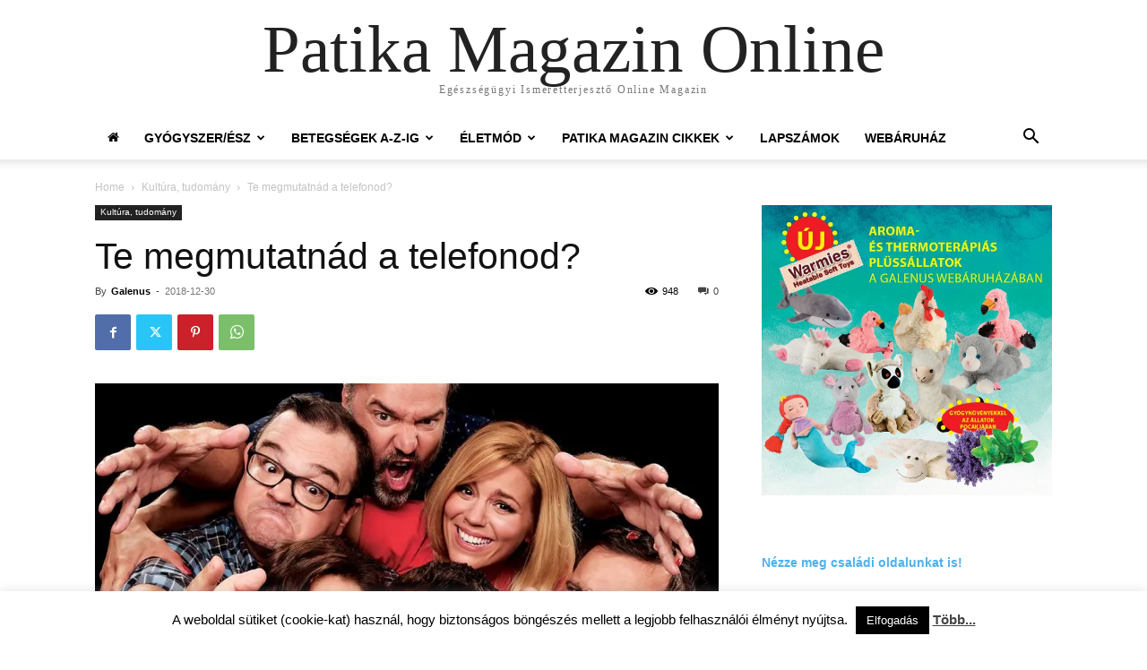

--- FILE ---
content_type: text/html; charset=UTF-8
request_url: https://www.patikamagazin.hu/te-megmutatnad-a-telefonod/
body_size: 30458
content:
<!doctype html >
<html lang="hu">
<head>
    <meta charset="UTF-8" />
    <title>Te megmutatnád a telefonod? - Patika Magazin Online</title>
    <meta name="viewport" content="width=device-width, initial-scale=1.0">
    <link rel="pingback" href="https://www.patikamagazin.hu/xmlrpc.php" />
    <meta name='robots' content='index, follow, max-image-preview:large, max-snippet:-1, max-video-preview:-1' />
	<style>img:is([sizes="auto" i], [sizes^="auto," i]) { contain-intrinsic-size: 3000px 1500px }</style>
	<!-- Jetpack Site Verification Tags -->
<meta name="google-site-verification" content="A8BJP2lo8YKJw2DGR4Vr3vMHgc0nNyC9jPTkMWxGEGE" />

	<!-- This site is optimized with the Yoast SEO plugin v25.2 - https://yoast.com/wordpress/plugins/seo/ -->
	<link rel="canonical" href="https://www.patikamagazin.hu/te-megmutatnad-a-telefonod/" />
	<meta property="og:locale" content="hu_HU" />
	<meta property="og:type" content="article" />
	<meta property="og:title" content="Te megmutatnád a telefonod? - Patika Magazin Online" />
	<meta property="og:description" content="Te beavatnád a titkaidba a barátaidat? A szerelmedet? Goda Krisztina új vígjátéka, a BÚÉK nagyon gyorsan lett nagyon sikeres a mozikban (már több mint 80 ezren vettek rá jegyet, és a filmmel kapcsolatos pezsgés a neten azt jelzi, hogy aki látta, annak mind nagyon tetszett), és úgy tűnik, hogy sikerének titka nemcsak a kiváló szereplőgárdában [&hellip;]" />
	<meta property="og:url" content="https://www.patikamagazin.hu/te-megmutatnad-a-telefonod/" />
	<meta property="og:site_name" content="Patika Magazin Online" />
	<meta property="article:publisher" content="https://www.facebook.com/patikamagazin/" />
	<meta property="article:published_time" content="2018-12-30T11:34:09+00:00" />
	<meta property="article:modified_time" content="2025-12-30T22:20:44+00:00" />
	<meta property="og:image" content="https://www.patikamagazin.hu/wp-content/uploads/2018/12/Buek_1000x1443_1-e1546162310266.jpg" />
	<meta property="og:image:width" content="992" />
	<meta property="og:image:height" content="764" />
	<meta property="og:image:type" content="image/jpeg" />
	<meta name="author" content="Galenus" />
	<meta name="twitter:card" content="summary_large_image" />
	<meta name="twitter:label1" content="Szerző:" />
	<meta name="twitter:data1" content="Galenus" />
	<meta name="twitter:label2" content="Becsült olvasási idő" />
	<meta name="twitter:data2" content="2 perc" />
	<script type="application/ld+json" class="yoast-schema-graph">{"@context":"https://schema.org","@graph":[{"@type":"Article","@id":"https://www.patikamagazin.hu/te-megmutatnad-a-telefonod/#article","isPartOf":{"@id":"https://www.patikamagazin.hu/te-megmutatnad-a-telefonod/"},"author":{"name":"Galenus","@id":"https://www.patikamagazin.hu/#/schema/person/64f0bf95f5df0802c3b559c9442534f5"},"headline":"Te megmutatnád a telefonod?","datePublished":"2018-12-30T11:34:09+00:00","dateModified":"2025-12-30T22:20:44+00:00","mainEntityOfPage":{"@id":"https://www.patikamagazin.hu/te-megmutatnad-a-telefonod/"},"wordCount":388,"publisher":{"@id":"https://www.patikamagazin.hu/#organization"},"image":{"@id":"https://www.patikamagazin.hu/te-megmutatnad-a-telefonod/#primaryimage"},"thumbnailUrl":"https://i0.wp.com/www.patikamagazin.hu/wp-content/uploads/2018/12/Buek_1000x1443_1-e1546162310266.jpg?fit=992%2C764&ssl=1","keywords":["ajánló","BÚÉK","film","mozi"],"articleSection":["Kultúra, tudomány"],"inLanguage":"hu"},{"@type":"WebPage","@id":"https://www.patikamagazin.hu/te-megmutatnad-a-telefonod/","url":"https://www.patikamagazin.hu/te-megmutatnad-a-telefonod/","name":"Te megmutatnád a telefonod? - Patika Magazin Online","isPartOf":{"@id":"https://www.patikamagazin.hu/#website"},"primaryImageOfPage":{"@id":"https://www.patikamagazin.hu/te-megmutatnad-a-telefonod/#primaryimage"},"image":{"@id":"https://www.patikamagazin.hu/te-megmutatnad-a-telefonod/#primaryimage"},"thumbnailUrl":"https://i0.wp.com/www.patikamagazin.hu/wp-content/uploads/2018/12/Buek_1000x1443_1-e1546162310266.jpg?fit=992%2C764&ssl=1","datePublished":"2018-12-30T11:34:09+00:00","dateModified":"2025-12-30T22:20:44+00:00","breadcrumb":{"@id":"https://www.patikamagazin.hu/te-megmutatnad-a-telefonod/#breadcrumb"},"inLanguage":"hu","potentialAction":[{"@type":"ReadAction","target":["https://www.patikamagazin.hu/te-megmutatnad-a-telefonod/"]}]},{"@type":"ImageObject","inLanguage":"hu","@id":"https://www.patikamagazin.hu/te-megmutatnad-a-telefonod/#primaryimage","url":"https://i0.wp.com/www.patikamagazin.hu/wp-content/uploads/2018/12/Buek_1000x1443_1-e1546162310266.jpg?fit=992%2C764&ssl=1","contentUrl":"https://i0.wp.com/www.patikamagazin.hu/wp-content/uploads/2018/12/Buek_1000x1443_1-e1546162310266.jpg?fit=992%2C764&ssl=1","width":992,"height":764},{"@type":"BreadcrumbList","@id":"https://www.patikamagazin.hu/te-megmutatnad-a-telefonod/#breadcrumb","itemListElement":[{"@type":"ListItem","position":1,"name":"Home","item":"https://www.patikamagazin.hu/"},{"@type":"ListItem","position":2,"name":"Te megmutatnád a telefonod?"}]},{"@type":"WebSite","@id":"https://www.patikamagazin.hu/#website","url":"https://www.patikamagazin.hu/","name":"Patika Magazin Online","description":"Egészségügyi Ismeretterjesztő Online Magazin","publisher":{"@id":"https://www.patikamagazin.hu/#organization"},"potentialAction":[{"@type":"SearchAction","target":{"@type":"EntryPoint","urlTemplate":"https://www.patikamagazin.hu/?s={search_term_string}"},"query-input":{"@type":"PropertyValueSpecification","valueRequired":true,"valueName":"search_term_string"}}],"inLanguage":"hu"},{"@type":"Organization","@id":"https://www.patikamagazin.hu/#organization","name":"Galenus Kft.","url":"https://www.patikamagazin.hu/","logo":{"@type":"ImageObject","inLanguage":"hu","@id":"https://www.patikamagazin.hu/#/schema/logo/image/","url":"https://i0.wp.com/www.patikamagazin.hu/wp-content/uploads/2018/10/logo_szoveges501.png?fit=53%2C50&ssl=1","contentUrl":"https://i0.wp.com/www.patikamagazin.hu/wp-content/uploads/2018/10/logo_szoveges501.png?fit=53%2C50&ssl=1","width":53,"height":50,"caption":"Galenus Kft."},"image":{"@id":"https://www.patikamagazin.hu/#/schema/logo/image/"},"sameAs":["https://www.facebook.com/patikamagazin/"]},{"@type":"Person","@id":"https://www.patikamagazin.hu/#/schema/person/64f0bf95f5df0802c3b559c9442534f5","name":"Galenus","image":{"@type":"ImageObject","inLanguage":"hu","@id":"https://www.patikamagazin.hu/#/schema/person/image/","url":"https://secure.gravatar.com/avatar/d573084afc961d3c31b200aea7b9330c?s=96&d=mm&r=g","contentUrl":"https://secure.gravatar.com/avatar/d573084afc961d3c31b200aea7b9330c?s=96&d=mm&r=g","caption":"Galenus"}}]}</script>
	<!-- / Yoast SEO plugin. -->


<link rel='dns-prefetch' href='//secure.gravatar.com' />
<link rel='dns-prefetch' href='//stats.wp.com' />
<link rel='dns-prefetch' href='//v0.wordpress.com' />
<link rel='dns-prefetch' href='//www.googletagmanager.com' />
<link rel='preconnect' href='//i0.wp.com' />
<link rel='preconnect' href='//c0.wp.com' />
<link rel="alternate" type="application/rss+xml" title="Patika Magazin Online &raquo; hírcsatorna" href="https://www.patikamagazin.hu/feed/" />
<link rel="alternate" type="application/rss+xml" title="Patika Magazin Online &raquo; hozzászólás hírcsatorna" href="https://www.patikamagazin.hu/comments/feed/" />
<script type="text/javascript">
/* <![CDATA[ */
window._wpemojiSettings = {"baseUrl":"https:\/\/s.w.org\/images\/core\/emoji\/15.0.3\/72x72\/","ext":".png","svgUrl":"https:\/\/s.w.org\/images\/core\/emoji\/15.0.3\/svg\/","svgExt":".svg","source":{"concatemoji":"https:\/\/www.patikamagazin.hu\/wp-includes\/js\/wp-emoji-release.min.js?ver=6.7.4"}};
/*! This file is auto-generated */
!function(i,n){var o,s,e;function c(e){try{var t={supportTests:e,timestamp:(new Date).valueOf()};sessionStorage.setItem(o,JSON.stringify(t))}catch(e){}}function p(e,t,n){e.clearRect(0,0,e.canvas.width,e.canvas.height),e.fillText(t,0,0);var t=new Uint32Array(e.getImageData(0,0,e.canvas.width,e.canvas.height).data),r=(e.clearRect(0,0,e.canvas.width,e.canvas.height),e.fillText(n,0,0),new Uint32Array(e.getImageData(0,0,e.canvas.width,e.canvas.height).data));return t.every(function(e,t){return e===r[t]})}function u(e,t,n){switch(t){case"flag":return n(e,"\ud83c\udff3\ufe0f\u200d\u26a7\ufe0f","\ud83c\udff3\ufe0f\u200b\u26a7\ufe0f")?!1:!n(e,"\ud83c\uddfa\ud83c\uddf3","\ud83c\uddfa\u200b\ud83c\uddf3")&&!n(e,"\ud83c\udff4\udb40\udc67\udb40\udc62\udb40\udc65\udb40\udc6e\udb40\udc67\udb40\udc7f","\ud83c\udff4\u200b\udb40\udc67\u200b\udb40\udc62\u200b\udb40\udc65\u200b\udb40\udc6e\u200b\udb40\udc67\u200b\udb40\udc7f");case"emoji":return!n(e,"\ud83d\udc26\u200d\u2b1b","\ud83d\udc26\u200b\u2b1b")}return!1}function f(e,t,n){var r="undefined"!=typeof WorkerGlobalScope&&self instanceof WorkerGlobalScope?new OffscreenCanvas(300,150):i.createElement("canvas"),a=r.getContext("2d",{willReadFrequently:!0}),o=(a.textBaseline="top",a.font="600 32px Arial",{});return e.forEach(function(e){o[e]=t(a,e,n)}),o}function t(e){var t=i.createElement("script");t.src=e,t.defer=!0,i.head.appendChild(t)}"undefined"!=typeof Promise&&(o="wpEmojiSettingsSupports",s=["flag","emoji"],n.supports={everything:!0,everythingExceptFlag:!0},e=new Promise(function(e){i.addEventListener("DOMContentLoaded",e,{once:!0})}),new Promise(function(t){var n=function(){try{var e=JSON.parse(sessionStorage.getItem(o));if("object"==typeof e&&"number"==typeof e.timestamp&&(new Date).valueOf()<e.timestamp+604800&&"object"==typeof e.supportTests)return e.supportTests}catch(e){}return null}();if(!n){if("undefined"!=typeof Worker&&"undefined"!=typeof OffscreenCanvas&&"undefined"!=typeof URL&&URL.createObjectURL&&"undefined"!=typeof Blob)try{var e="postMessage("+f.toString()+"("+[JSON.stringify(s),u.toString(),p.toString()].join(",")+"));",r=new Blob([e],{type:"text/javascript"}),a=new Worker(URL.createObjectURL(r),{name:"wpTestEmojiSupports"});return void(a.onmessage=function(e){c(n=e.data),a.terminate(),t(n)})}catch(e){}c(n=f(s,u,p))}t(n)}).then(function(e){for(var t in e)n.supports[t]=e[t],n.supports.everything=n.supports.everything&&n.supports[t],"flag"!==t&&(n.supports.everythingExceptFlag=n.supports.everythingExceptFlag&&n.supports[t]);n.supports.everythingExceptFlag=n.supports.everythingExceptFlag&&!n.supports.flag,n.DOMReady=!1,n.readyCallback=function(){n.DOMReady=!0}}).then(function(){return e}).then(function(){var e;n.supports.everything||(n.readyCallback(),(e=n.source||{}).concatemoji?t(e.concatemoji):e.wpemoji&&e.twemoji&&(t(e.twemoji),t(e.wpemoji)))}))}((window,document),window._wpemojiSettings);
/* ]]> */
</script>
<style id='wp-emoji-styles-inline-css' type='text/css'>

	img.wp-smiley, img.emoji {
		display: inline !important;
		border: none !important;
		box-shadow: none !important;
		height: 1em !important;
		width: 1em !important;
		margin: 0 0.07em !important;
		vertical-align: -0.1em !important;
		background: none !important;
		padding: 0 !important;
	}
</style>
<link rel='stylesheet' id='wp-block-library-css' href='https://c0.wp.com/c/6.7.4/wp-includes/css/dist/block-library/style.min.css' type='text/css' media='all' />
<style id='qsm-quiz-style-inline-css' type='text/css'>


</style>
<link rel='stylesheet' id='mediaelement-css' href='https://c0.wp.com/c/6.7.4/wp-includes/js/mediaelement/mediaelementplayer-legacy.min.css' type='text/css' media='all' />
<link rel='stylesheet' id='wp-mediaelement-css' href='https://c0.wp.com/c/6.7.4/wp-includes/js/mediaelement/wp-mediaelement.min.css' type='text/css' media='all' />
<style id='jetpack-sharing-buttons-style-inline-css' type='text/css'>
.jetpack-sharing-buttons__services-list{display:flex;flex-direction:row;flex-wrap:wrap;gap:0;list-style-type:none;margin:5px;padding:0}.jetpack-sharing-buttons__services-list.has-small-icon-size{font-size:12px}.jetpack-sharing-buttons__services-list.has-normal-icon-size{font-size:16px}.jetpack-sharing-buttons__services-list.has-large-icon-size{font-size:24px}.jetpack-sharing-buttons__services-list.has-huge-icon-size{font-size:36px}@media print{.jetpack-sharing-buttons__services-list{display:none!important}}.editor-styles-wrapper .wp-block-jetpack-sharing-buttons{gap:0;padding-inline-start:0}ul.jetpack-sharing-buttons__services-list.has-background{padding:1.25em 2.375em}
</style>
<style id='classic-theme-styles-inline-css' type='text/css'>
/*! This file is auto-generated */
.wp-block-button__link{color:#fff;background-color:#32373c;border-radius:9999px;box-shadow:none;text-decoration:none;padding:calc(.667em + 2px) calc(1.333em + 2px);font-size:1.125em}.wp-block-file__button{background:#32373c;color:#fff;text-decoration:none}
</style>
<style id='global-styles-inline-css' type='text/css'>
:root{--wp--preset--aspect-ratio--square: 1;--wp--preset--aspect-ratio--4-3: 4/3;--wp--preset--aspect-ratio--3-4: 3/4;--wp--preset--aspect-ratio--3-2: 3/2;--wp--preset--aspect-ratio--2-3: 2/3;--wp--preset--aspect-ratio--16-9: 16/9;--wp--preset--aspect-ratio--9-16: 9/16;--wp--preset--color--black: #000000;--wp--preset--color--cyan-bluish-gray: #abb8c3;--wp--preset--color--white: #ffffff;--wp--preset--color--pale-pink: #f78da7;--wp--preset--color--vivid-red: #cf2e2e;--wp--preset--color--luminous-vivid-orange: #ff6900;--wp--preset--color--luminous-vivid-amber: #fcb900;--wp--preset--color--light-green-cyan: #7bdcb5;--wp--preset--color--vivid-green-cyan: #00d084;--wp--preset--color--pale-cyan-blue: #8ed1fc;--wp--preset--color--vivid-cyan-blue: #0693e3;--wp--preset--color--vivid-purple: #9b51e0;--wp--preset--gradient--vivid-cyan-blue-to-vivid-purple: linear-gradient(135deg,rgba(6,147,227,1) 0%,rgb(155,81,224) 100%);--wp--preset--gradient--light-green-cyan-to-vivid-green-cyan: linear-gradient(135deg,rgb(122,220,180) 0%,rgb(0,208,130) 100%);--wp--preset--gradient--luminous-vivid-amber-to-luminous-vivid-orange: linear-gradient(135deg,rgba(252,185,0,1) 0%,rgba(255,105,0,1) 100%);--wp--preset--gradient--luminous-vivid-orange-to-vivid-red: linear-gradient(135deg,rgba(255,105,0,1) 0%,rgb(207,46,46) 100%);--wp--preset--gradient--very-light-gray-to-cyan-bluish-gray: linear-gradient(135deg,rgb(238,238,238) 0%,rgb(169,184,195) 100%);--wp--preset--gradient--cool-to-warm-spectrum: linear-gradient(135deg,rgb(74,234,220) 0%,rgb(151,120,209) 20%,rgb(207,42,186) 40%,rgb(238,44,130) 60%,rgb(251,105,98) 80%,rgb(254,248,76) 100%);--wp--preset--gradient--blush-light-purple: linear-gradient(135deg,rgb(255,206,236) 0%,rgb(152,150,240) 100%);--wp--preset--gradient--blush-bordeaux: linear-gradient(135deg,rgb(254,205,165) 0%,rgb(254,45,45) 50%,rgb(107,0,62) 100%);--wp--preset--gradient--luminous-dusk: linear-gradient(135deg,rgb(255,203,112) 0%,rgb(199,81,192) 50%,rgb(65,88,208) 100%);--wp--preset--gradient--pale-ocean: linear-gradient(135deg,rgb(255,245,203) 0%,rgb(182,227,212) 50%,rgb(51,167,181) 100%);--wp--preset--gradient--electric-grass: linear-gradient(135deg,rgb(202,248,128) 0%,rgb(113,206,126) 100%);--wp--preset--gradient--midnight: linear-gradient(135deg,rgb(2,3,129) 0%,rgb(40,116,252) 100%);--wp--preset--font-size--small: 11px;--wp--preset--font-size--medium: 20px;--wp--preset--font-size--large: 32px;--wp--preset--font-size--x-large: 42px;--wp--preset--font-size--regular: 15px;--wp--preset--font-size--larger: 50px;--wp--preset--spacing--20: 0.44rem;--wp--preset--spacing--30: 0.67rem;--wp--preset--spacing--40: 1rem;--wp--preset--spacing--50: 1.5rem;--wp--preset--spacing--60: 2.25rem;--wp--preset--spacing--70: 3.38rem;--wp--preset--spacing--80: 5.06rem;--wp--preset--shadow--natural: 6px 6px 9px rgba(0, 0, 0, 0.2);--wp--preset--shadow--deep: 12px 12px 50px rgba(0, 0, 0, 0.4);--wp--preset--shadow--sharp: 6px 6px 0px rgba(0, 0, 0, 0.2);--wp--preset--shadow--outlined: 6px 6px 0px -3px rgba(255, 255, 255, 1), 6px 6px rgba(0, 0, 0, 1);--wp--preset--shadow--crisp: 6px 6px 0px rgba(0, 0, 0, 1);}:where(.is-layout-flex){gap: 0.5em;}:where(.is-layout-grid){gap: 0.5em;}body .is-layout-flex{display: flex;}.is-layout-flex{flex-wrap: wrap;align-items: center;}.is-layout-flex > :is(*, div){margin: 0;}body .is-layout-grid{display: grid;}.is-layout-grid > :is(*, div){margin: 0;}:where(.wp-block-columns.is-layout-flex){gap: 2em;}:where(.wp-block-columns.is-layout-grid){gap: 2em;}:where(.wp-block-post-template.is-layout-flex){gap: 1.25em;}:where(.wp-block-post-template.is-layout-grid){gap: 1.25em;}.has-black-color{color: var(--wp--preset--color--black) !important;}.has-cyan-bluish-gray-color{color: var(--wp--preset--color--cyan-bluish-gray) !important;}.has-white-color{color: var(--wp--preset--color--white) !important;}.has-pale-pink-color{color: var(--wp--preset--color--pale-pink) !important;}.has-vivid-red-color{color: var(--wp--preset--color--vivid-red) !important;}.has-luminous-vivid-orange-color{color: var(--wp--preset--color--luminous-vivid-orange) !important;}.has-luminous-vivid-amber-color{color: var(--wp--preset--color--luminous-vivid-amber) !important;}.has-light-green-cyan-color{color: var(--wp--preset--color--light-green-cyan) !important;}.has-vivid-green-cyan-color{color: var(--wp--preset--color--vivid-green-cyan) !important;}.has-pale-cyan-blue-color{color: var(--wp--preset--color--pale-cyan-blue) !important;}.has-vivid-cyan-blue-color{color: var(--wp--preset--color--vivid-cyan-blue) !important;}.has-vivid-purple-color{color: var(--wp--preset--color--vivid-purple) !important;}.has-black-background-color{background-color: var(--wp--preset--color--black) !important;}.has-cyan-bluish-gray-background-color{background-color: var(--wp--preset--color--cyan-bluish-gray) !important;}.has-white-background-color{background-color: var(--wp--preset--color--white) !important;}.has-pale-pink-background-color{background-color: var(--wp--preset--color--pale-pink) !important;}.has-vivid-red-background-color{background-color: var(--wp--preset--color--vivid-red) !important;}.has-luminous-vivid-orange-background-color{background-color: var(--wp--preset--color--luminous-vivid-orange) !important;}.has-luminous-vivid-amber-background-color{background-color: var(--wp--preset--color--luminous-vivid-amber) !important;}.has-light-green-cyan-background-color{background-color: var(--wp--preset--color--light-green-cyan) !important;}.has-vivid-green-cyan-background-color{background-color: var(--wp--preset--color--vivid-green-cyan) !important;}.has-pale-cyan-blue-background-color{background-color: var(--wp--preset--color--pale-cyan-blue) !important;}.has-vivid-cyan-blue-background-color{background-color: var(--wp--preset--color--vivid-cyan-blue) !important;}.has-vivid-purple-background-color{background-color: var(--wp--preset--color--vivid-purple) !important;}.has-black-border-color{border-color: var(--wp--preset--color--black) !important;}.has-cyan-bluish-gray-border-color{border-color: var(--wp--preset--color--cyan-bluish-gray) !important;}.has-white-border-color{border-color: var(--wp--preset--color--white) !important;}.has-pale-pink-border-color{border-color: var(--wp--preset--color--pale-pink) !important;}.has-vivid-red-border-color{border-color: var(--wp--preset--color--vivid-red) !important;}.has-luminous-vivid-orange-border-color{border-color: var(--wp--preset--color--luminous-vivid-orange) !important;}.has-luminous-vivid-amber-border-color{border-color: var(--wp--preset--color--luminous-vivid-amber) !important;}.has-light-green-cyan-border-color{border-color: var(--wp--preset--color--light-green-cyan) !important;}.has-vivid-green-cyan-border-color{border-color: var(--wp--preset--color--vivid-green-cyan) !important;}.has-pale-cyan-blue-border-color{border-color: var(--wp--preset--color--pale-cyan-blue) !important;}.has-vivid-cyan-blue-border-color{border-color: var(--wp--preset--color--vivid-cyan-blue) !important;}.has-vivid-purple-border-color{border-color: var(--wp--preset--color--vivid-purple) !important;}.has-vivid-cyan-blue-to-vivid-purple-gradient-background{background: var(--wp--preset--gradient--vivid-cyan-blue-to-vivid-purple) !important;}.has-light-green-cyan-to-vivid-green-cyan-gradient-background{background: var(--wp--preset--gradient--light-green-cyan-to-vivid-green-cyan) !important;}.has-luminous-vivid-amber-to-luminous-vivid-orange-gradient-background{background: var(--wp--preset--gradient--luminous-vivid-amber-to-luminous-vivid-orange) !important;}.has-luminous-vivid-orange-to-vivid-red-gradient-background{background: var(--wp--preset--gradient--luminous-vivid-orange-to-vivid-red) !important;}.has-very-light-gray-to-cyan-bluish-gray-gradient-background{background: var(--wp--preset--gradient--very-light-gray-to-cyan-bluish-gray) !important;}.has-cool-to-warm-spectrum-gradient-background{background: var(--wp--preset--gradient--cool-to-warm-spectrum) !important;}.has-blush-light-purple-gradient-background{background: var(--wp--preset--gradient--blush-light-purple) !important;}.has-blush-bordeaux-gradient-background{background: var(--wp--preset--gradient--blush-bordeaux) !important;}.has-luminous-dusk-gradient-background{background: var(--wp--preset--gradient--luminous-dusk) !important;}.has-pale-ocean-gradient-background{background: var(--wp--preset--gradient--pale-ocean) !important;}.has-electric-grass-gradient-background{background: var(--wp--preset--gradient--electric-grass) !important;}.has-midnight-gradient-background{background: var(--wp--preset--gradient--midnight) !important;}.has-small-font-size{font-size: var(--wp--preset--font-size--small) !important;}.has-medium-font-size{font-size: var(--wp--preset--font-size--medium) !important;}.has-large-font-size{font-size: var(--wp--preset--font-size--large) !important;}.has-x-large-font-size{font-size: var(--wp--preset--font-size--x-large) !important;}
:where(.wp-block-post-template.is-layout-flex){gap: 1.25em;}:where(.wp-block-post-template.is-layout-grid){gap: 1.25em;}
:where(.wp-block-columns.is-layout-flex){gap: 2em;}:where(.wp-block-columns.is-layout-grid){gap: 2em;}
:root :where(.wp-block-pullquote){font-size: 1.5em;line-height: 1.6;}
</style>
<link rel='stylesheet' id='cookie-law-info-css' href='https://www.patikamagazin.hu/wp-content/plugins/cookie-law-info/legacy/public/css/cookie-law-info-public.css?ver=3.2.10' type='text/css' media='all' />
<link rel='stylesheet' id='cookie-law-info-gdpr-css' href='https://www.patikamagazin.hu/wp-content/plugins/cookie-law-info/legacy/public/css/cookie-law-info-gdpr.css?ver=3.2.10' type='text/css' media='all' />
<link rel='stylesheet' id='td-plugin-newsletter-css' href='https://www.patikamagazin.hu/wp-content/plugins/td-newsletter/style.css?ver=12.6.7' type='text/css' media='all' />
<link rel='stylesheet' id='td-plugin-multi-purpose-css' href='https://www.patikamagazin.hu/wp-content/plugins/td-composer/td-multi-purpose/style.css?ver=5b75a1149b707159a7e71fd3bf09ff7b' type='text/css' media='all' />
<link rel='stylesheet' id='dflip-style-css' href='https://www.patikamagazin.hu/wp-content/plugins/3d-flipbook-dflip-lite/assets/css/dflip.min.css?ver=2.3.65' type='text/css' media='all' />
<link rel='stylesheet' id='td-theme-css' href='https://www.patikamagazin.hu/wp-content/themes/Newspaper/style.css?ver=12.6.7' type='text/css' media='all' />
<style id='td-theme-inline-css' type='text/css'>@media (max-width:767px){.td-header-desktop-wrap{display:none}}@media (min-width:767px){.td-header-mobile-wrap{display:none}}</style>
<link rel='stylesheet' id='td-legacy-framework-front-style-css' href='https://www.patikamagazin.hu/wp-content/plugins/td-composer/legacy/Newspaper/assets/css/td_legacy_main.css?ver=5b75a1149b707159a7e71fd3bf09ff7b' type='text/css' media='all' />
<link rel='stylesheet' id='td-theme-demo-style-css' href='https://www.patikamagazin.hu/wp-content/plugins/td-composer/legacy/Newspaper/includes/demos/business/demo_style.css?ver=12.6.7' type='text/css' media='all' />
<link rel='stylesheet' id='tdb_style_cloud_templates_front-css' href='https://www.patikamagazin.hu/wp-content/plugins/td-cloud-library/assets/css/tdb_main.css?ver=b089d95615dd8e22e80845576af6b5b5' type='text/css' media='all' />
<script type="text/javascript" src="https://c0.wp.com/c/6.7.4/wp-includes/js/jquery/jquery.min.js" id="jquery-core-js"></script>
<script type="text/javascript" src="https://c0.wp.com/c/6.7.4/wp-includes/js/jquery/jquery-migrate.min.js" id="jquery-migrate-js"></script>
<script type="text/javascript" id="cookie-law-info-js-extra">
/* <![CDATA[ */
var Cli_Data = {"nn_cookie_ids":[],"cookielist":[],"non_necessary_cookies":[],"ccpaEnabled":"","ccpaRegionBased":"","ccpaBarEnabled":"","strictlyEnabled":["necessary","obligatoire"],"ccpaType":"gdpr","js_blocking":"","custom_integration":"","triggerDomRefresh":"","secure_cookies":""};
var cli_cookiebar_settings = {"animate_speed_hide":"500","animate_speed_show":"500","background":"#fff","border":"#444","border_on":"","button_1_button_colour":"#000","button_1_button_hover":"#000000","button_1_link_colour":"#fff","button_1_as_button":"1","button_1_new_win":"","button_2_button_colour":"#333","button_2_button_hover":"#292929","button_2_link_colour":"#444","button_2_as_button":"","button_2_hidebar":"1","button_3_button_colour":"#000","button_3_button_hover":"#000000","button_3_link_colour":"#fff","button_3_as_button":"1","button_3_new_win":"","button_4_button_colour":"#000","button_4_button_hover":"#000000","button_4_link_colour":"#fff","button_4_as_button":"1","button_7_button_colour":"#61a229","button_7_button_hover":"#4e8221","button_7_link_colour":"#fff","button_7_as_button":"1","button_7_new_win":"","font_family":"inherit","header_fix":"","notify_animate_hide":"1","notify_animate_show":"","notify_div_id":"#cookie-law-info-bar","notify_position_horizontal":"right","notify_position_vertical":"bottom","scroll_close":"","scroll_close_reload":"","accept_close_reload":"","reject_close_reload":"","showagain_tab":"","showagain_background":"#fff","showagain_border":"#000","showagain_div_id":"#cookie-law-info-again","showagain_x_position":"100px","text":"#000","show_once_yn":"","show_once":"10000","logging_on":"","as_popup":"","popup_overlay":"1","bar_heading_text":"","cookie_bar_as":"banner","popup_showagain_position":"bottom-right","widget_position":"left"};
var log_object = {"ajax_url":"https:\/\/www.patikamagazin.hu\/wp-admin\/admin-ajax.php"};
/* ]]> */
</script>
<script type="text/javascript" src="https://www.patikamagazin.hu/wp-content/plugins/cookie-law-info/legacy/public/js/cookie-law-info-public.js?ver=3.2.10" id="cookie-law-info-js"></script>
<link rel="https://api.w.org/" href="https://www.patikamagazin.hu/wp-json/" /><link rel="alternate" title="JSON" type="application/json" href="https://www.patikamagazin.hu/wp-json/wp/v2/posts/5931" /><link rel="EditURI" type="application/rsd+xml" title="RSD" href="https://www.patikamagazin.hu/xmlrpc.php?rsd" />
<meta name="generator" content="WordPress 6.7.4" />
<link rel='shortlink' href='https://wp.me/pal7E8-1xF' />
<link rel="alternate" title="oEmbed (JSON)" type="application/json+oembed" href="https://www.patikamagazin.hu/wp-json/oembed/1.0/embed?url=https%3A%2F%2Fwww.patikamagazin.hu%2Fte-megmutatnad-a-telefonod%2F" />
<link rel="alternate" title="oEmbed (XML)" type="text/xml+oembed" href="https://www.patikamagazin.hu/wp-json/oembed/1.0/embed?url=https%3A%2F%2Fwww.patikamagazin.hu%2Fte-megmutatnad-a-telefonod%2F&#038;format=xml" />

<!-- This site is using AdRotate v5.13.7 to display their advertisements - https://ajdg.solutions/ -->
<!-- AdRotate CSS -->
<style type="text/css" media="screen">
	.g { margin:0px; padding:0px; overflow:hidden; line-height:1; zoom:1; }
	.g img { height:auto; }
	.g-col { position:relative; float:left; }
	.g-col:first-child { margin-left: 0; }
	.g-col:last-child { margin-right: 0; }
	.g-3 { width:100%; max-width:600px; height:100%; max-height:600px; margin: 0 auto; }
	.g-4 {  margin: 0 auto; }
	.g-11 { margin:0px;  width:100%; max-width:300px; height:100%; max-height:300px; }
	@media only screen and (max-width: 480px) {
		.g-col, .g-dyn, .g-single { width:100%; margin-left:0; margin-right:0; }
	}
</style>
<!-- /AdRotate CSS -->

<meta name="generator" content="Site Kit by Google 1.154.0" />	<style>img#wpstats{display:none}</style>
		    <script>
        window.tdb_global_vars = {"wpRestUrl":"https:\/\/www.patikamagazin.hu\/wp-json\/","permalinkStructure":"\/%postname%\/"};
        window.tdb_p_autoload_vars = {"isAjax":false,"isAdminBarShowing":false,"autoloadStatus":"off","origPostEditUrl":null};
    </script>
    
    <style id="tdb-global-colors">:root{--accent-color:#fff}</style>

    
	
<!-- JS generated by theme -->

<script type="text/javascript" id="td-generated-header-js">
    
    

	    var tdBlocksArray = []; //here we store all the items for the current page

	    // td_block class - each ajax block uses a object of this class for requests
	    function tdBlock() {
		    this.id = '';
		    this.block_type = 1; //block type id (1-234 etc)
		    this.atts = '';
		    this.td_column_number = '';
		    this.td_current_page = 1; //
		    this.post_count = 0; //from wp
		    this.found_posts = 0; //from wp
		    this.max_num_pages = 0; //from wp
		    this.td_filter_value = ''; //current live filter value
		    this.is_ajax_running = false;
		    this.td_user_action = ''; // load more or infinite loader (used by the animation)
		    this.header_color = '';
		    this.ajax_pagination_infinite_stop = ''; //show load more at page x
	    }

        // td_js_generator - mini detector
        ( function () {
            var htmlTag = document.getElementsByTagName("html")[0];

	        if ( navigator.userAgent.indexOf("MSIE 10.0") > -1 ) {
                htmlTag.className += ' ie10';
            }

            if ( !!navigator.userAgent.match(/Trident.*rv\:11\./) ) {
                htmlTag.className += ' ie11';
            }

	        if ( navigator.userAgent.indexOf("Edge") > -1 ) {
                htmlTag.className += ' ieEdge';
            }

            if ( /(iPad|iPhone|iPod)/g.test(navigator.userAgent) ) {
                htmlTag.className += ' td-md-is-ios';
            }

            var user_agent = navigator.userAgent.toLowerCase();
            if ( user_agent.indexOf("android") > -1 ) {
                htmlTag.className += ' td-md-is-android';
            }

            if ( -1 !== navigator.userAgent.indexOf('Mac OS X')  ) {
                htmlTag.className += ' td-md-is-os-x';
            }

            if ( /chrom(e|ium)/.test(navigator.userAgent.toLowerCase()) ) {
               htmlTag.className += ' td-md-is-chrome';
            }

            if ( -1 !== navigator.userAgent.indexOf('Firefox') ) {
                htmlTag.className += ' td-md-is-firefox';
            }

            if ( -1 !== navigator.userAgent.indexOf('Safari') && -1 === navigator.userAgent.indexOf('Chrome') ) {
                htmlTag.className += ' td-md-is-safari';
            }

            if( -1 !== navigator.userAgent.indexOf('IEMobile') ){
                htmlTag.className += ' td-md-is-iemobile';
            }

        })();

        var tdLocalCache = {};

        ( function () {
            "use strict";

            tdLocalCache = {
                data: {},
                remove: function (resource_id) {
                    delete tdLocalCache.data[resource_id];
                },
                exist: function (resource_id) {
                    return tdLocalCache.data.hasOwnProperty(resource_id) && tdLocalCache.data[resource_id] !== null;
                },
                get: function (resource_id) {
                    return tdLocalCache.data[resource_id];
                },
                set: function (resource_id, cachedData) {
                    tdLocalCache.remove(resource_id);
                    tdLocalCache.data[resource_id] = cachedData;
                }
            };
        })();

    
    
var td_viewport_interval_list=[{"limitBottom":767,"sidebarWidth":228},{"limitBottom":1018,"sidebarWidth":300},{"limitBottom":1140,"sidebarWidth":324}];
var td_animation_stack_effect="type0";
var tds_animation_stack=true;
var td_animation_stack_specific_selectors=".entry-thumb, img, .td-lazy-img";
var td_animation_stack_general_selectors=".td-animation-stack img, .td-animation-stack .entry-thumb, .post img, .td-animation-stack .td-lazy-img";
var tdc_is_installed="yes";
var td_ajax_url="https:\/\/www.patikamagazin.hu\/wp-admin\/admin-ajax.php?td_theme_name=Newspaper&v=12.6.7";
var td_get_template_directory_uri="https:\/\/www.patikamagazin.hu\/wp-content\/plugins\/td-composer\/legacy\/common";
var tds_snap_menu="";
var tds_logo_on_sticky="";
var tds_header_style="";
var td_please_wait="Please wait...";
var td_email_user_pass_incorrect="User or password incorrect!";
var td_email_user_incorrect="Email or username incorrect!";
var td_email_incorrect="Email incorrect!";
var td_user_incorrect="Username incorrect!";
var td_email_user_empty="Email or username empty!";
var td_pass_empty="Pass empty!";
var td_pass_pattern_incorrect="Invalid Pass Pattern!";
var td_retype_pass_incorrect="Retyped Pass incorrect!";
var tds_more_articles_on_post_enable="";
var tds_more_articles_on_post_time_to_wait="";
var tds_more_articles_on_post_pages_distance_from_top=0;
var tds_captcha="";
var tds_theme_color_site_wide="#4db2ec";
var tds_smart_sidebar="";
var tdThemeName="Newspaper";
var tdThemeNameWl="Newspaper";
var td_magnific_popup_translation_tPrev="Previous (Left arrow key)";
var td_magnific_popup_translation_tNext="Next (Right arrow key)";
var td_magnific_popup_translation_tCounter="%curr% of %total%";
var td_magnific_popup_translation_ajax_tError="The content from %url% could not be loaded.";
var td_magnific_popup_translation_image_tError="The image #%curr% could not be loaded.";
var tdBlockNonce="31f99c6f3a";
var tdMobileMenu="enabled";
var tdMobileSearch="enabled";
var tdDateNamesI18n={"month_names":["janu\u00e1r","febru\u00e1r","m\u00e1rcius","\u00e1prilis","m\u00e1jus","j\u00fanius","j\u00falius","augusztus","szeptember","okt\u00f3ber","november","december"],"month_names_short":["jan","febr","m\u00e1rc","\u00e1pr","m\u00e1j","j\u00fan","j\u00fal","aug","szept","okt","nov","dec"],"day_names":["vas\u00e1rnap","h\u00e9tf\u0151","kedd","szerda","cs\u00fct\u00f6rt\u00f6k","p\u00e9ntek","szombat"],"day_names_short":["vas","h\u00e9t","ked","sze","cs\u00fc","p\u00e9n","szo"]};
var tdb_modal_confirm="Save";
var tdb_modal_cancel="Cancel";
var tdb_modal_confirm_alt="Yes";
var tdb_modal_cancel_alt="No";
var td_deploy_mode="deploy";
var td_ad_background_click_link="";
var td_ad_background_click_target="";
</script>




<script type="application/ld+json">
    {
        "@context": "https://schema.org",
        "@type": "BreadcrumbList",
        "itemListElement": [
            {
                "@type": "ListItem",
                "position": 1,
                "item": {
                    "@type": "WebSite",
                    "@id": "https://www.patikamagazin.hu/",
                    "name": "Home"
                }
            },
            {
                "@type": "ListItem",
                "position": 2,
                    "item": {
                    "@type": "WebPage",
                    "@id": "https://www.patikamagazin.hu/category/kultura_tudomany/",
                    "name": "Kultúra, tudomány"
                }
            }
            ,{
                "@type": "ListItem",
                "position": 3,
                    "item": {
                    "@type": "WebPage",
                    "@id": "https://www.patikamagazin.hu/te-megmutatnad-a-telefonod/",
                    "name": "Te megmutatnád a telefonod?"                                
                }
            }    
        ]
    }
</script>
<link rel="icon" href="https://i0.wp.com/www.patikamagazin.hu/wp-content/uploads/2018/09/PM_ikon_152_152.png?fit=32%2C32&#038;ssl=1" sizes="32x32" />
<link rel="icon" href="https://i0.wp.com/www.patikamagazin.hu/wp-content/uploads/2018/09/PM_ikon_152_152.png?fit=152%2C152&#038;ssl=1" sizes="192x192" />
<link rel="apple-touch-icon" href="https://i0.wp.com/www.patikamagazin.hu/wp-content/uploads/2018/09/PM_ikon_152_152.png?fit=152%2C152&#038;ssl=1" />
<meta name="msapplication-TileImage" content="https://i0.wp.com/www.patikamagazin.hu/wp-content/uploads/2018/09/PM_ikon_152_152.png?fit=152%2C152&#038;ssl=1" />
		<style type="text/css" id="wp-custom-css">
			.cbody img{
    margin: 8px 12px
}
.td-module-comments a {
    color: transparent;
    background-color:transparent;
    display: inline-block;
    min-width: 0px;
    padding: 3px 4px 4px 5px;
    position: relative;
}

.td-module-comments a:after {
    position: absolute;
    bottom: -3px;
    left: 0;
    content: '';
    width: 0;
    height: 0;
    border-style: solid;
    border-width: 3px 3px 0 0;
    border-color: transparent transparent transparent transparent;
}		</style>
		
<!-- Button style compiled by theme -->

<style></style>

	<style id="tdw-css-placeholder"></style></head>

<body class="post-template-default single single-post postid-5931 single-format-standard te-megmutatnad-a-telefonod global-block-template-1 td-animation-stack-type0 td-full-layout" itemscope="itemscope" itemtype="https://schema.org/WebPage">

    <div class="td-scroll-up" data-style="style1"><i class="td-icon-menu-up"></i></div>
    <div class="td-menu-background" style="visibility:hidden"></div>
<div id="td-mobile-nav" style="visibility:hidden">
    <div class="td-mobile-container">
        <!-- mobile menu top section -->
        <div class="td-menu-socials-wrap">
            <!-- socials -->
            <div class="td-menu-socials">
                            </div>
            <!-- close button -->
            <div class="td-mobile-close">
                <span><i class="td-icon-close-mobile"></i></span>
            </div>
        </div>

        <!-- login section -->
        
        <!-- menu section -->
        <div class="td-mobile-content">
            <div class="menu-pmwp-header-menu-container"><ul id="menu-pmwp-header-menu" class="td-mobile-main-menu"><li id="menu-item-218" class="menu-item menu-item-type-post_type menu-item-object-page menu-item-home menu-item-first menu-item-218"><a href="https://www.patikamagazin.hu/"><i class="td-icon-home"></i></a></li>
<li id="menu-item-219" class="menu-item menu-item-type-custom menu-item-object-custom menu-item-has-children menu-item-219"><a href="#">Gyógyszer/ész<i class="td-icon-menu-right td-element-after"></i></a>
<ul class="sub-menu">
	<li id="menu-item-0" class="menu-item-0"><a href="https://www.patikamagazin.hu/category/gyogyszeresz/e-recept/">E-recept</a></li>
	<li class="menu-item-0"><a href="https://www.patikamagazin.hu/category/gyogyszeresz/gyogynovenyek-2/">Gyógynövények</a></li>
	<li class="menu-item-0"><a href="https://www.patikamagazin.hu/category/gyogyszeresz/gyogyszer-nelkul/">Gyógyszer nélkül</a></li>
	<li class="menu-item-0"><a href="https://www.patikamagazin.hu/category/gyogyszeresz/gyogyszer-ipar/">Gyógyszeripar</a></li>
	<li class="menu-item-0"><a href="https://www.patikamagazin.hu/category/gyogyszeresz/gyogyvizek/">Gyógyvizek</a></li>
	<li class="menu-item-0"><a href="https://www.patikamagazin.hu/category/gyogyszeresz/hamisitjak-2/">Hamisítják!</a></li>
	<li class="menu-item-0"><a href="https://www.patikamagazin.hu/category/gyogyszeresz/hogyan-szedjem/">Hogyan szedjem?</a></li>
	<li class="menu-item-0"><a href="https://www.patikamagazin.hu/category/gyogyszeresz/holisztikus-gyogyaszat/">Holisztikus gyógyászat</a></li>
</ul>
</li>
<li id="menu-item-220" class="menu-item menu-item-type-custom menu-item-object-custom menu-item-has-children menu-item-220"><a href="#">Betegségek A-Z-ig<i class="td-icon-menu-right td-element-after"></i></a>
<ul class="sub-menu">
	<li class="menu-item-0"><a href="https://www.patikamagazin.hu/category/betegsegek/agyerbetegsegek/">Agyérbetegségek</a></li>
	<li class="menu-item-0"><a href="https://www.patikamagazin.hu/category/betegsegek/allergia/">Allergia</a></li>
	<li class="menu-item-0"><a href="https://www.patikamagazin.hu/category/betegsegek/alvaszavar/">Alvászavar</a></li>
	<li class="menu-item-0"><a href="https://www.patikamagazin.hu/category/betegsegek/aranyer/">Aranyér</a></li>
	<li class="menu-item-0"><a href="https://www.patikamagazin.hu/category/betegsegek/asztma/">Asztma</a></li>
	<li class="menu-item-0"><a href="https://www.patikamagazin.hu/category/betegsegek/borproblemak/">Bőrproblémák</a></li>
	<li class="menu-item-0"><a href="https://www.patikamagazin.hu/category/betegsegek/cukorbetegseg/">Cukorbetegség</a></li>
	<li class="menu-item-0"><a href="https://www.patikamagazin.hu/category/betegsegek/daganatos-megbetegedesek/">Daganatos megbetegedések</a></li>
	<li class="menu-item-0"><a href="https://www.patikamagazin.hu/category/betegsegek/emesztorendszeri-problemak/">Emésztőrendszeri problémák</a></li>
	<li class="menu-item-0"><a href="https://www.patikamagazin.hu/category/betegsegek/fajdalom-fajdalomcsillapitas/">Fájdalom, fájdalomcsillapítás</a></li>
	<li class="menu-item-0"><a href="https://www.patikamagazin.hu/category/betegsegek/fejfajas/">Fejfájás</a></li>
	<li class="menu-item-0"><a href="https://www.patikamagazin.hu/category/betegsegek/fertozesek/">Fertőzések</a></li>
	<li class="menu-item-0"><a href="https://www.patikamagazin.hu/category/betegsegek/fogaszati-panaszok-2/">Fogászati panaszok</a></li>
	<li class="menu-item-0"><a href="https://www.patikamagazin.hu/category/betegsegek/ful-orr-gegeszeti-panaszok/">Fül-orr-gégészeti panaszok</a></li>
	<li class="menu-item-0"><a href="https://www.patikamagazin.hu/category/betegsegek/gombasodas/">Gombásodás</a></li>
	<li class="menu-item-0"><a href="https://www.patikamagazin.hu/category/betegsegek/idegrendszeri-panaszok/">Idegrendszeri panaszok</a></li>
	<li class="menu-item-0"><a href="https://www.patikamagazin.hu/category/betegsegek/immunrendszer/">Immunrendszer</a></li>
	<li class="menu-item-0"><a href="https://www.patikamagazin.hu/category/betegsegek/influenza/">Influenza</a></li>
	<li class="menu-item-0"><a href="https://www.patikamagazin.hu/category/betegsegek/izuletek/">Ízületek</a></li>
	<li class="menu-item-0"><a href="https://www.patikamagazin.hu/category/betegsegek/koronavirus/">Koronavírus</a></li>
	<li class="menu-item-0"><a href="https://www.patikamagazin.hu/category/betegsegek/leguti-panaszok/">Légúti panaszok</a></li>
	<li class="menu-item-0"><a href="https://www.patikamagazin.hu/category/betegsegek/legzoszervi-megbetegedesek/">Légzőszervi megbetegedések</a></li>
	<li class="menu-item-0"><a href="https://www.patikamagazin.hu/category/betegsegek/magas-vernyomas/">Magas vérnyomás</a></li>
	<li class="menu-item-0"><a href="https://www.patikamagazin.hu/category/betegsegek/majbetegsegek/">Májbetegségek</a></li>
	<li class="menu-item-0"><a href="https://www.patikamagazin.hu/category/betegsegek/meddoseg/">Meddőség</a></li>
	<li class="menu-item-0"><a href="https://www.patikamagazin.hu/category/betegsegek/megfazas/">Megfázás</a></li>
	<li class="menu-item-0"><a href="https://www.patikamagazin.hu/category/betegsegek/mozgasszervi-panaszok/">Mozgásszervi panaszok</a></li>
	<li class="menu-item-0"><a href="https://www.patikamagazin.hu/category/betegsegek/nemi-betegsegek/">Nemi betegségek</a></li>
	<li class="menu-item-0"><a href="https://www.patikamagazin.hu/category/betegsegek/nogyogyaszati-panaszok/">Nőgyógyászati panaszok</a></li>
	<li class="menu-item-0"><a href="https://www.patikamagazin.hu/category/betegsegek/pajzsmirigy-betegsegek/">Pajzsmirigy-betegségek</a></li>
</ul>
</li>
<li id="menu-item-221" class="menu-item menu-item-type-custom menu-item-object-custom menu-item-has-children menu-item-221"><a href="#">Életmód<i class="td-icon-menu-right td-element-after"></i></a>
<ul class="sub-menu">
	<li class="menu-item-0"><a href="https://www.patikamagazin.hu/category/eletmod/egeszsegmegorzes/">Egészségmegőrzés</a></li>
	<li class="menu-item-0"><a href="https://www.patikamagazin.hu/category/eletmod/evszakok/">Évszakok</a></li>
	<li class="menu-item-0"><a href="https://www.patikamagazin.hu/category/eletmod/fogamzasgatlas/">Fogamzásgátlás</a></li>
	<li class="menu-item-0"><a href="https://www.patikamagazin.hu/category/eletmod/gasztro/">Gasztro</a></li>
	<li class="menu-item-0"><a href="https://www.patikamagazin.hu/category/eletmod/higienia/">Higiénia</a></li>
	<li class="menu-item-0"><a href="https://www.patikamagazin.hu/category/eletmod/mozgas/">Mozgás</a></li>
	<li class="menu-item-0"><a href="https://www.patikamagazin.hu/category/eletmod/szenvedelybetegsegek/">Szenvedélybetegségek</a></li>
	<li class="menu-item-0"><a href="https://www.patikamagazin.hu/category/eletmod/szepseg/">Szépség</a></li>
	<li class="menu-item-0"><a href="https://www.patikamagazin.hu/category/eletmod/taplalkozas/">Táplálkozás</a></li>
	<li class="menu-item-0"><a href="https://www.patikamagazin.hu/category/eletmod/unnepek/">Ünnepek</a></li>
	<li class="menu-item-0"><a href="https://www.patikamagazin.hu/category/eletmod/vitaminok-asvanyi-anyagok/">Vitaminok, ásványi anyagok</a></li>
</ul>
</li>
<li id="menu-item-25337" class="menu-item menu-item-type-custom menu-item-object-custom menu-item-has-children menu-item-25337"><a href="https://www.patikamagazin.hu/egeszseg/">Patika Magazin Cikkek<i class="td-icon-menu-right td-element-after"></i></a>
<ul class="sub-menu">
	<li class="menu-item-0"><a href="https://www.patikamagazin.hu/category/cikkek/baba-mama-apuka/">Baba, mama, apuka</a></li>
	<li class="menu-item-0"><a href="https://www.patikamagazin.hu/category/cikkek/digitalis-detox/">Digitális detox</a></li>
	<li class="menu-item-0"><a href="https://www.patikamagazin.hu/category/cikkek/generacios-gondolatok/">Generációs gondolatok</a></li>
	<li class="menu-item-0"><a href="https://www.patikamagazin.hu/category/cikkek/gyogyaszati-segedeszkoz/">Gyógyászati segédeszköz</a></li>
	<li class="menu-item-0"><a href="https://www.patikamagazin.hu/category/cikkek/gyogyszerek-betegsegek-prevencio/">Gyógyszerek, betegségek, prevenció</a></li>
	<li class="menu-item-0"><a href="https://www.patikamagazin.hu/category/cikkek/gyogyszereszi-ertekek-gyogyszereszi-ertekrend/">Gyógyszerészi értékek, gyógyszerészi értékrend</a></li>
	<li class="menu-item-0"><a href="https://www.patikamagazin.hu/category/cikkek/lelkunk-gondolatunk/">Lelkünk, gondolatunk</a></li>
	<li class="menu-item-0"><a href="https://www.patikamagazin.hu/category/cikkek/sztarinterjuk/">Sztárinterjúk</a></li>
	<li class="menu-item-0"><a href="https://www.patikamagazin.hu/category/cikkek/sztarinterjuk/sztartitkok/">Sztártitkok</a></li>
	<li class="menu-item-0"><a href="https://www.patikamagazin.hu/category/cikkek/taplalkozas-eletmod-gyogynovenyek/">Táplálkozás, életmód, gyógynövények</a></li>
</ul>
</li>
<li id="menu-item-27122" class="menu-item menu-item-type-post_type menu-item-object-page menu-item-27122"><a href="https://www.patikamagazin.hu/korabbi-lapszamok/">Lapszámok</a></li>
<li id="menu-item-15478" class="menu-item menu-item-type-custom menu-item-object-custom menu-item-15478"><a href="https://shop.galenus.hu/">Webáruház</a></li>
</ul></div>        </div>
    </div>

    <!-- register/login section -->
    </div><div class="td-search-background" style="visibility:hidden"></div>
<div class="td-search-wrap-mob" style="visibility:hidden">
	<div class="td-drop-down-search">
		<form method="get" class="td-search-form" action="https://www.patikamagazin.hu/">
			<!-- close button -->
			<div class="td-search-close">
				<span><i class="td-icon-close-mobile"></i></span>
			</div>
			<div role="search" class="td-search-input">
				<span>Search</span>
				<input id="td-header-search-mob" type="text" value="" name="s" autocomplete="off" />
			</div>
		</form>
		<div id="td-aj-search-mob" class="td-ajax-search-flex"></div>
	</div>
</div>
    <div id="td-outer-wrap" class="td-theme-wrap">

        
            <style>.td-header-menu-social{float:right;margin-right:5px;line-height:48px}.td-header-menu-social .td-social-icon-wrap a{color:#000}.td-header-menu-social .td-social-icon-wrap i{min-width:16px;font-size:12px;line-height:24px;vertical-align:middle}@media (min-width:768px) and (max-width:1018px){.td-header-menu-social .td-social-icon-wrap i{font-size:12px!important}}@media (max-width:1140px){.td-header-menu-social{display:none}}.td-affix .td-header-menu-social{line-height:48px!important}.td-header-menu-no-search .td-header-menu-social{margin-right:0!important}.td_stretch_content .td-header-menu-social{margin-right:44px}.td-mega-menu{position:static!important}.td-mega-menu ul.sub-menu{position:absolute;width:1114px!important;height:auto;left:50%!important;transform:translateX(-50%);-webkit-transform:translateX(-50%);display:none;border:1px solid #eaeaea;box-shadow:0 2px 6px rgba(0,0,0,.1)}@media (min-width:1019px) and (max-width:1140px){.td-mega-menu ul.sub-menu{width:1024px!important}}@media (min-width:768px) and (max-width:1018px){.td-mega-menu ul.sub-menu{width:786px!important}}.td-mega-menu .td_block_mega_menu .td-next-prev-wrap{margin:0 0 22px 22px}.td-mega-menu-page .td-mega-grid{padding:22px}@media (min-width:1019px) and (max-width:1140px){.td-mega-menu-page .td-mega-grid{padding:21px}}@media (min-width:768px) and (max-width:1018px){.td-mega-menu-page .td-mega-grid{padding:22px}}.td-mega-menu-page .td-mega-grid .td_block_wrap{padding-bottom:26px}.td-mega-menu-page .wpb_content_element{clear:both}.td-mega-menu-page .wpb_content_element .td_block_wrap .td-pulldown-filter-display-option{display:none}.td-mega-menu-page .wpb_content_element .widgettitle:after{width:1200px}.td-mega-menu-page .wpb_content_element ul{display:inline-block!important;position:relative!important;width:100%!important;border:none!important;left:0!important;top:0!important;margin-left:0!important;webkit-box-shadow:none!important;-moz-box-shadow:none!important;box-shadow:none!important}.td-mega-menu-page .wpb_content_element ul li{webkit-box-shadow:none!important;-moz-box-shadow:none!important;box-shadow:none!important;float:none!important;width:auto!important;line-height:30px!important;margin-left:0;padding:0!important;list-style-type:disc!important;list-style-position:inside}.td-mega-menu-page .wpb_content_element ul li ul{opacity:1!important;margin-top:4px!important;margin-left:21px!important;padding-bottom:0!important}.td-mega-menu-page .wpb_content_element ul li ul li:last-child{border-bottom:0!important;padding-bottom:0!important}.td-mega-menu-page .wpb_content_element ul li a{background-color:transparent!important;line-height:26px!important;padding:0!important;margin:0!important;color:#222222!important}.td-mega-menu-page .wpb_content_element ul li a i{display:none}.td-mega-menu-page .wpb_content_element ul li a:hover{background-color:transparent!important;color:#4db2ec!important}.td-mega-menu-page .vc_wp_custommenu ul li{padding:5px 0!important;border-top:1px dashed #EDEDED;list-style-type:none!important}.td-mega-menu-page .vc_wp_custommenu ul li:first-child{border:none}.td-mega-menu-page .vc_wp_custommenu ul li:last-child{border-bottom:1px dashed #EDEDED}.td-mega-menu-page .vc_wp_custommenu ul li li{border-top:1px dashed #EDEDED!important}.td_block_mega_menu{display:table;width:100%;margin-bottom:0!important}.td_mega_menu_sub_cats{width:218px;max-width:218px;text-align:right;display:table-cell;height:100%;vertical-align:top;padding-top:22px;background-color:#fafafa;position:relative}@media (min-width:1019px) and (max-width:1140px){.td_mega_menu_sub_cats{width:200px;max-width:200px}}@media (min-width:768px) and (max-width:1018px){.td_mega_menu_sub_cats{width:152px;max-width:152px}}.td_mega_menu_sub_cats:after{content:"";width:1px;height:100%;position:absolute;top:0;right:0;background-color:#eaeaea}.td_mega_menu_sub_cats a{display:block;font-size:13px;font-weight:600;color:#333;padding:5px 22px;position:relative;vertical-align:middle;border-top:1px solid transparent;border-bottom:1px solid transparent}@media (min-width:1019px) and (max-width:1140px){.td_mega_menu_sub_cats a{padding:4px 22px}}@media (min-width:768px) and (max-width:1018px){.td_mega_menu_sub_cats a{font-size:11px;padding:3px 22px}}.td_mega_menu_sub_cats .cur-sub-cat{background-color:#fff;color:#4db2ec;border-top:1px solid #eaeaea;border-bottom:1px solid #eaeaea}.td_mega_menu_sub_cats .cur-sub-cat:before{content:'';width:1px;height:100%;position:absolute;top:0;right:0;background-color:#fff;z-index:1}.block-mega-child-cats{overflow-x:hidden;overflow-y:auto;max-height:252px;-webkit-overflow-scrolling:touch}@media (min-width:1019px) and (max-width:1140px){.block-mega-child-cats{max-height:238px}}@media (min-width:768px) and (max-width:1018px){.block-mega-child-cats{max-height:224px}}.td-mega-row{display:table-cell;padding:22px 0 10px 0}@media (min-width:768px) and (max-width:1018px){.td-mega-row{padding-bottom:6px}}.td-mega-span{width:196px;min-height:202px;float:left;margin-left:22px}@media (min-width:1019px) and (max-width:1140px){.td-mega-span{width:178px;min-height:189px}}@media (min-width:768px) and (max-width:1018px){.td-mega-span{width:130px;min-height:176px}}.td-mega-span .td-module-thumb{position:relative;margin-bottom:0}.td-mega-span .entry-thumb{min-height:135px}@media (min-width:1019px) and (max-width:1140px){.td-mega-span .entry-thumb{min-height:122px}}@media (min-width:768px) and (max-width:1018px){.td-mega-span .entry-thumb{min-height:89px}}.td-mega-span h3{font-family:'Roboto',sans-serif;font-weight:500;font-size:13px;margin:7px 0 0;line-height:18px}@media (min-width:768px) and (max-width:1018px){.td-mega-span h3{font-size:12px;line-height:16px}}.td-mega-span h3 a{color:#333;display:block;-webkit-transition:color 0.4s;transition:color 0.4s}.td-mega-span h3 a:hover{color:#4db2ec}.td_mod_mega_menu:hover .entry-title a{color:#4db2ec}</style>

            <div class="tdc-header-wrap ">
                <div class="td-header-wrap td-header-style-1">
                    <div class="td-banner-wrap-full td-logo-wrap-full td-container-wrap">
                        <div class="td-header-sp-logo">
                            
                            <div class="td-logo-text-wrap">
                                <div class="td-logo-text-container">
                                                                        <a class="td-logo-wrap" href="https://www.patikamagazin.hu/">
                                        <span class="td-logo-text">Patika Magazin Online</span>
                                    </a>
                                                                        <span class="td-tagline-text">Egészségügyi Ismeretterjesztő Online Magazin</span>
                                </div>
                            </div>
                        </div>
                    </div>

                    <div class="td-header-menu-wrap-full td-container-wrap">
                        <div class="td-header-menu-wrap td-header-gradient">
                            <div class="td-container td-header-row td-header-main-menu">
                                <div id="td-header-menu" role="navigation">
                                                                            <div id="td-top-mobile-toggle"><a href="#" aria-label="mobile-toggle"><i class="td-icon-font td-icon-mobile"></i></a></div>
                                                                        <div class="menu-pmwp-header-menu-container"><ul id="menu-pmwp-header-menu-1" class="sf-menu"><li class="menu-item menu-item-type-post_type menu-item-object-page menu-item-home menu-item-first td-menu-item td-normal-menu menu-item-218"><a href="https://www.patikamagazin.hu/"><i class="td-icon-home"></i></a></li>
<li class="menu-item menu-item-type-custom menu-item-object-custom td-menu-item td-mega-menu menu-item-219"><a href="#">Gyógyszer/ész</a>
<ul class="sub-menu">
	<li class="menu-item-0"><div class="td-container-border"><div class="td-mega-grid"><div class="td_block_wrap td_block_mega_menu tdi_1 td_with_ajax_pagination td-pb-border-top td_block_template_1"  data-td-block-uid="tdi_1" ><script>var block_tdi_1 = new tdBlock();
block_tdi_1.id = "tdi_1";
block_tdi_1.atts = '{"limit":4,"td_column_number":3,"ajax_pagination":"next_prev","category_id":"2595","show_child_cat":30,"td_ajax_filter_type":"td_category_ids_filter","td_ajax_preloading":"","block_type":"td_block_mega_menu","block_template_id":"","header_color":"","ajax_pagination_infinite_stop":"","offset":"","td_filter_default_txt":"","td_ajax_filter_ids":"","el_class":"","color_preset":"","ajax_pagination_next_prev_swipe":"","border_top":"","css":"","tdc_css":"","class":"tdi_1","tdc_css_class":"tdi_1","tdc_css_class_style":"tdi_1_rand_style"}';
block_tdi_1.td_column_number = "3";
block_tdi_1.block_type = "td_block_mega_menu";
block_tdi_1.post_count = "4";
block_tdi_1.found_posts = "707";
block_tdi_1.header_color = "";
block_tdi_1.ajax_pagination_infinite_stop = "";
block_tdi_1.max_num_pages = "177";
tdBlocksArray.push(block_tdi_1);
</script><div class="td_mega_menu_sub_cats"><div class="block-mega-child-cats"><a class="cur-sub-cat mega-menu-sub-cat-tdi_1" id="tdi_2" data-td_block_id="tdi_1" data-td_filter_value="" href="https://www.patikamagazin.hu/category/gyogyszeresz/">All</a><a class="mega-menu-sub-cat-tdi_1"  id="tdi_3" data-td_block_id="tdi_1" data-td_filter_value="541" href="https://www.patikamagazin.hu/category/gyogyszeresz/e-recept/">E-recept</a><a class="mega-menu-sub-cat-tdi_1"  id="tdi_4" data-td_block_id="tdi_1" data-td_filter_value="602" href="https://www.patikamagazin.hu/category/gyogyszeresz/gyogynovenyek-2/">Gyógynövények</a><a class="mega-menu-sub-cat-tdi_1"  id="tdi_5" data-td_block_id="tdi_1" data-td_filter_value="132" href="https://www.patikamagazin.hu/category/gyogyszeresz/gyogyszer-nelkul/">Gyógyszer nélkül</a><a class="mega-menu-sub-cat-tdi_1"  id="tdi_6" data-td_block_id="tdi_1" data-td_filter_value="170" href="https://www.patikamagazin.hu/category/gyogyszeresz/gyogyszer-ipar/">Gyógyszeripar</a><a class="mega-menu-sub-cat-tdi_1"  id="tdi_7" data-td_block_id="tdi_1" data-td_filter_value="489" href="https://www.patikamagazin.hu/category/gyogyszeresz/gyogyvizek/">Gyógyvizek</a><a class="mega-menu-sub-cat-tdi_1"  id="tdi_8" data-td_block_id="tdi_1" data-td_filter_value="474" href="https://www.patikamagazin.hu/category/gyogyszeresz/hamisitjak-2/">Hamisítják!</a><a class="mega-menu-sub-cat-tdi_1"  id="tdi_9" data-td_block_id="tdi_1" data-td_filter_value="480" href="https://www.patikamagazin.hu/category/gyogyszeresz/hogyan-szedjem/">Hogyan szedjem?</a><a class="mega-menu-sub-cat-tdi_1"  id="tdi_10" data-td_block_id="tdi_1" data-td_filter_value="1473" href="https://www.patikamagazin.hu/category/gyogyszeresz/holisztikus-gyogyaszat/">Holisztikus gyógyászat</a></div></div><div id=tdi_1 class="td_block_inner"><div class="td-mega-row"><div class="td-mega-span">
        <div class="td_module_mega_menu td-animation-stack td_mod_mega_menu">
            <div class="td-module-image">
                <div class="td-module-thumb"><a href="https://www.patikamagazin.hu/mire-jo-a-frekvenciaterapia/"  rel="bookmark" class="td-image-wrap " title="Mire jó a frekvenciaterápia?" ><img class="entry-thumb" src="[data-uri]" alt="Mire jó a frekvenciaterápia?" title="Mire jó a frekvenciaterápia?" data-type="image_tag" data-img-url="https://i0.wp.com/www.patikamagazin.hu/wp-content/uploads/2026/01/mire_jo_a_frekvenciaterapia.jpg?resize=218%2C150&#038;ssl=1"  width="218" height="150" /></a></div>                            </div>

            <div class="item-details">
                <h3 class="entry-title td-module-title"><a href="https://www.patikamagazin.hu/mire-jo-a-frekvenciaterapia/"  rel="bookmark" title="Mire jó a frekvenciaterápia?">Mire jó a frekvenciaterápia?</a></h3>            </div>
        </div>
        </div><div class="td-mega-span">
        <div class="td_module_mega_menu td-animation-stack td_mod_mega_menu">
            <div class="td-module-image">
                <div class="td-module-thumb"><a href="https://www.patikamagazin.hu/tudomanyosan-is-igazolt-a-termeszetes-gyogyito-ujra-hodit-az-arnika/"  rel="bookmark" class="td-image-wrap " title="Tudományosan is igazolt a természetes gyógyító: újra hódít az árnika" ><img class="entry-thumb" src="[data-uri]" alt="Tudományosan is igazolt a természetes gyógyító: újra hódít az árnika" title="Tudományosan is igazolt a természetes gyógyító: újra hódít az árnika" data-type="image_tag" data-img-url="https://i0.wp.com/www.patikamagazin.hu/wp-content/uploads/2025/11/tudomanyosan_igazolt_arnika.jpg?resize=218%2C150&#038;ssl=1"  width="218" height="150" /></a></div>                            </div>

            <div class="item-details">
                <h3 class="entry-title td-module-title"><a href="https://www.patikamagazin.hu/tudomanyosan-is-igazolt-a-termeszetes-gyogyito-ujra-hodit-az-arnika/"  rel="bookmark" title="Tudományosan is igazolt a természetes gyógyító: újra hódít az árnika">Tudományosan is igazolt a természetes gyógyító: újra hódít az árnika</a></h3>            </div>
        </div>
        </div><div class="td-mega-span">
        <div class="td_module_mega_menu td-animation-stack td_mod_mega_menu">
            <div class="td-module-image">
                <div class="td-module-thumb"><a href="https://www.patikamagazin.hu/ki-mivel-foglalkozik-a-patikaban/"  rel="bookmark" class="td-image-wrap " title="Ki mivel foglalkozik a patikában?" ><img class="entry-thumb" src="[data-uri]" alt="Ki mivel foglalkozik a patikában?" title="Ki mivel foglalkozik a patikában?" data-type="image_tag" data-img-url="https://i0.wp.com/www.patikamagazin.hu/wp-content/uploads/2025/10/ki_mivel_foglalkozik_a_patikaban.jpg?resize=218%2C150&#038;ssl=1"  width="218" height="150" /></a></div>                            </div>

            <div class="item-details">
                <h3 class="entry-title td-module-title"><a href="https://www.patikamagazin.hu/ki-mivel-foglalkozik-a-patikaban/"  rel="bookmark" title="Ki mivel foglalkozik a patikában?">Ki mivel foglalkozik a patikában?</a></h3>            </div>
        </div>
        </div><div class="td-mega-span">
        <div class="td_module_mega_menu td-animation-stack td_mod_mega_menu">
            <div class="td-module-image">
                <div class="td-module-thumb"><a href="https://www.patikamagazin.hu/elindult-a-szavazas-ismet-keresik-az-ev-gyogyszereszet-es-a-legnepszerubb-patikat/"  rel="bookmark" class="td-image-wrap " title="Elindult a szavazás! Ismét keresik az Év Gyógyszerészét és a legnépszerűbb patikát" ><img class="entry-thumb" src="[data-uri]" alt="Elindult a szavazás! Ismét keresik az Év Gyógyszerészét és a legnépszerűbb patikát" title="Elindult a szavazás! Ismét keresik az Év Gyógyszerészét és a legnépszerűbb patikát" data-type="image_tag" data-img-url="https://i0.wp.com/www.patikamagazin.hu/wp-content/uploads/2025/09/elindult_a_szavazas.jpg?resize=218%2C150&#038;ssl=1"  width="218" height="150" /></a></div>                            </div>

            <div class="item-details">
                <h3 class="entry-title td-module-title"><a href="https://www.patikamagazin.hu/elindult-a-szavazas-ismet-keresik-az-ev-gyogyszereszet-es-a-legnepszerubb-patikat/"  rel="bookmark" title="Elindult a szavazás! Ismét keresik az Év Gyógyszerészét és a legnépszerűbb patikát">Elindult a szavazás! Ismét keresik az Év Gyógyszerészét és a legnépszerűbb&#8230;</a></h3>            </div>
        </div>
        </div></div></div><div class="td-next-prev-wrap"><a href="#" class="td-ajax-prev-page ajax-page-disabled" aria-label="prev-page" id="prev-page-tdi_1" data-td_block_id="tdi_1"><i class="td-next-prev-icon td-icon-font td-icon-menu-left"></i></a><a href="#"  class="td-ajax-next-page" aria-label="next-page" id="next-page-tdi_1" data-td_block_id="tdi_1"><i class="td-next-prev-icon td-icon-font td-icon-menu-right"></i></a></div><div class="clearfix"></div></div> <!-- ./block1 --></div></div></li>
</ul>
</li>
<li class="menu-item menu-item-type-custom menu-item-object-custom td-menu-item td-mega-menu menu-item-220"><a href="#">Betegségek A-Z-ig</a>
<ul class="sub-menu">
	<li class="menu-item-0"><div class="td-container-border"><div class="td-mega-grid"><div class="td_block_wrap td_block_mega_menu tdi_11 td_with_ajax_pagination td-pb-border-top td_block_template_1"  data-td-block-uid="tdi_11" ><script>var block_tdi_11 = new tdBlock();
block_tdi_11.id = "tdi_11";
block_tdi_11.atts = '{"limit":4,"td_column_number":3,"ajax_pagination":"next_prev","category_id":"152","show_child_cat":30,"td_ajax_filter_type":"td_category_ids_filter","td_ajax_preloading":"","block_type":"td_block_mega_menu","block_template_id":"","header_color":"","ajax_pagination_infinite_stop":"","offset":"","td_filter_default_txt":"","td_ajax_filter_ids":"","el_class":"","color_preset":"","ajax_pagination_next_prev_swipe":"","border_top":"","css":"","tdc_css":"","class":"tdi_11","tdc_css_class":"tdi_11","tdc_css_class_style":"tdi_11_rand_style"}';
block_tdi_11.td_column_number = "3";
block_tdi_11.block_type = "td_block_mega_menu";
block_tdi_11.post_count = "4";
block_tdi_11.found_posts = "2709";
block_tdi_11.header_color = "";
block_tdi_11.ajax_pagination_infinite_stop = "";
block_tdi_11.max_num_pages = "678";
tdBlocksArray.push(block_tdi_11);
</script><div class="td_mega_menu_sub_cats"><div class="block-mega-child-cats"><a class="cur-sub-cat mega-menu-sub-cat-tdi_11" id="tdi_12" data-td_block_id="tdi_11" data-td_filter_value="" href="https://www.patikamagazin.hu/category/betegsegek/">All</a><a class="mega-menu-sub-cat-tdi_11"  id="tdi_13" data-td_block_id="tdi_11" data-td_filter_value="520" href="https://www.patikamagazin.hu/category/betegsegek/agyerbetegsegek/">Agyérbetegségek</a><a class="mega-menu-sub-cat-tdi_11"  id="tdi_14" data-td_block_id="tdi_11" data-td_filter_value="69" href="https://www.patikamagazin.hu/category/betegsegek/allergia/">Allergia</a><a class="mega-menu-sub-cat-tdi_11"  id="tdi_15" data-td_block_id="tdi_11" data-td_filter_value="505" href="https://www.patikamagazin.hu/category/betegsegek/alvaszavar/">Alvászavar</a><a class="mega-menu-sub-cat-tdi_11"  id="tdi_16" data-td_block_id="tdi_11" data-td_filter_value="5968" href="https://www.patikamagazin.hu/category/betegsegek/aranyer/">Aranyér</a><a class="mega-menu-sub-cat-tdi_11"  id="tdi_17" data-td_block_id="tdi_11" data-td_filter_value="928" href="https://www.patikamagazin.hu/category/betegsegek/asztma/">Asztma</a><a class="mega-menu-sub-cat-tdi_11"  id="tdi_18" data-td_block_id="tdi_11" data-td_filter_value="139" href="https://www.patikamagazin.hu/category/betegsegek/borproblemak/">Bőrproblémák</a><a class="mega-menu-sub-cat-tdi_11"  id="tdi_19" data-td_block_id="tdi_11" data-td_filter_value="89" href="https://www.patikamagazin.hu/category/betegsegek/cukorbetegseg/">Cukorbetegség</a><a class="mega-menu-sub-cat-tdi_11"  id="tdi_20" data-td_block_id="tdi_11" data-td_filter_value="484" href="https://www.patikamagazin.hu/category/betegsegek/daganatos-megbetegedesek/">Daganatos megbetegedések</a><a class="mega-menu-sub-cat-tdi_11"  id="tdi_21" data-td_block_id="tdi_11" data-td_filter_value="2604" href="https://www.patikamagazin.hu/category/betegsegek/emesztorendszeri-problemak/">Emésztőrendszeri problémák</a><a class="mega-menu-sub-cat-tdi_11"  id="tdi_22" data-td_block_id="tdi_11" data-td_filter_value="84" href="https://www.patikamagazin.hu/category/betegsegek/fajdalom-fajdalomcsillapitas/">Fájdalom, fájdalomcsillapítás</a><a class="mega-menu-sub-cat-tdi_11"  id="tdi_23" data-td_block_id="tdi_11" data-td_filter_value="546" href="https://www.patikamagazin.hu/category/betegsegek/fejfajas/">Fejfájás</a><a class="mega-menu-sub-cat-tdi_11"  id="tdi_24" data-td_block_id="tdi_11" data-td_filter_value="10319" href="https://www.patikamagazin.hu/category/betegsegek/fertozesek/">Fertőzések</a><a class="mega-menu-sub-cat-tdi_11"  id="tdi_25" data-td_block_id="tdi_11" data-td_filter_value="508" href="https://www.patikamagazin.hu/category/betegsegek/fogaszati-panaszok-2/">Fogászati panaszok</a><a class="mega-menu-sub-cat-tdi_11"  id="tdi_26" data-td_block_id="tdi_11" data-td_filter_value="136" href="https://www.patikamagazin.hu/category/betegsegek/ful-orr-gegeszeti-panaszok/">Fül-orr-gégészeti panaszok</a><a class="mega-menu-sub-cat-tdi_11"  id="tdi_27" data-td_block_id="tdi_11" data-td_filter_value="1525" href="https://www.patikamagazin.hu/category/betegsegek/gombasodas/">Gombásodás</a><a class="mega-menu-sub-cat-tdi_11"  id="tdi_28" data-td_block_id="tdi_11" data-td_filter_value="162" href="https://www.patikamagazin.hu/category/betegsegek/idegrendszeri-panaszok/">Idegrendszeri panaszok</a><a class="mega-menu-sub-cat-tdi_11"  id="tdi_29" data-td_block_id="tdi_11" data-td_filter_value="3882" href="https://www.patikamagazin.hu/category/betegsegek/immunrendszer/">Immunrendszer</a><a class="mega-menu-sub-cat-tdi_11"  id="tdi_30" data-td_block_id="tdi_11" data-td_filter_value="510" href="https://www.patikamagazin.hu/category/betegsegek/influenza/">Influenza</a><a class="mega-menu-sub-cat-tdi_11"  id="tdi_31" data-td_block_id="tdi_11" data-td_filter_value="112" href="https://www.patikamagazin.hu/category/betegsegek/izuletek/">Ízületek</a><a class="mega-menu-sub-cat-tdi_11"  id="tdi_32" data-td_block_id="tdi_11" data-td_filter_value="6351" href="https://www.patikamagazin.hu/category/betegsegek/koronavirus/">Koronavírus</a><a class="mega-menu-sub-cat-tdi_11"  id="tdi_33" data-td_block_id="tdi_11" data-td_filter_value="555" href="https://www.patikamagazin.hu/category/betegsegek/leguti-panaszok/">Légúti panaszok</a><a class="mega-menu-sub-cat-tdi_11"  id="tdi_34" data-td_block_id="tdi_11" data-td_filter_value="10449" href="https://www.patikamagazin.hu/category/betegsegek/legzoszervi-megbetegedesek/">Légzőszervi megbetegedések</a><a class="mega-menu-sub-cat-tdi_11"  id="tdi_35" data-td_block_id="tdi_11" data-td_filter_value="501" href="https://www.patikamagazin.hu/category/betegsegek/magas-vernyomas/">Magas vérnyomás</a><a class="mega-menu-sub-cat-tdi_11"  id="tdi_36" data-td_block_id="tdi_11" data-td_filter_value="1197" href="https://www.patikamagazin.hu/category/betegsegek/majbetegsegek/">Májbetegségek</a><a class="mega-menu-sub-cat-tdi_11"  id="tdi_37" data-td_block_id="tdi_11" data-td_filter_value="9891" href="https://www.patikamagazin.hu/category/betegsegek/meddoseg/">Meddőség</a><a class="mega-menu-sub-cat-tdi_11"  id="tdi_38" data-td_block_id="tdi_11" data-td_filter_value="788" href="https://www.patikamagazin.hu/category/betegsegek/megfazas/">Megfázás</a><a class="mega-menu-sub-cat-tdi_11"  id="tdi_39" data-td_block_id="tdi_11" data-td_filter_value="695" href="https://www.patikamagazin.hu/category/betegsegek/mozgasszervi-panaszok/">Mozgásszervi panaszok</a><a class="mega-menu-sub-cat-tdi_11"  id="tdi_40" data-td_block_id="tdi_11" data-td_filter_value="1260" href="https://www.patikamagazin.hu/category/betegsegek/nemi-betegsegek/">Nemi betegségek</a><a class="mega-menu-sub-cat-tdi_11"  id="tdi_41" data-td_block_id="tdi_11" data-td_filter_value="155" href="https://www.patikamagazin.hu/category/betegsegek/nogyogyaszati-panaszok/">Nőgyógyászati panaszok</a><a class="mega-menu-sub-cat-tdi_11"  id="tdi_42" data-td_block_id="tdi_11" data-td_filter_value="149" href="https://www.patikamagazin.hu/category/betegsegek/pajzsmirigy-betegsegek/">Pajzsmirigy-betegségek</a></div></div><div id=tdi_11 class="td_block_inner"><div class="td-mega-row"><div class="td-mega-span">
        <div class="td_module_mega_menu td-animation-stack td_mod_mega_menu">
            <div class="td-module-image">
                <div class="td-module-thumb"><a href="https://www.patikamagazin.hu/meglepo-tunetek-utalhatnak-pajzsmirigybetegsegre/"  rel="bookmark" class="td-image-wrap " title="Meglepő tünetek utalhatnak pajzsmirigybetegségre" ><img class="entry-thumb" src="[data-uri]" alt="Meglepő tünetek utalhatnak pajzsmirigybetegségre" title="Meglepő tünetek utalhatnak pajzsmirigybetegségre" data-type="image_tag" data-img-url="https://i0.wp.com/www.patikamagazin.hu/wp-content/uploads/2026/01/meglepo_tunetek_utalhatnak.jpg?resize=218%2C150&#038;ssl=1"  width="218" height="150" /></a></div>                            </div>

            <div class="item-details">
                <h3 class="entry-title td-module-title"><a href="https://www.patikamagazin.hu/meglepo-tunetek-utalhatnak-pajzsmirigybetegsegre/"  rel="bookmark" title="Meglepő tünetek utalhatnak pajzsmirigybetegségre">Meglepő tünetek utalhatnak pajzsmirigybetegségre</a></h3>            </div>
        </div>
        </div><div class="td-mega-span">
        <div class="td_module_mega_menu td-animation-stack td_mod_mega_menu">
            <div class="td-module-image">
                <div class="td-module-thumb"><a href="https://www.patikamagazin.hu/endometriozis-mit-erdemes-tudni-rola/"  rel="bookmark" class="td-image-wrap " title="Endometriózis &#8211; Mit érdemes tudni róla?" ><img class="entry-thumb" src="[data-uri]" alt="Endometriózis - Mit érdemes tudni róla?" title="Endometriózis &#8211; Mit érdemes tudni róla?" data-type="image_tag" data-img-url="https://i0.wp.com/www.patikamagazin.hu/wp-content/uploads/2026/01/endometriozis.jpg?resize=218%2C150&#038;ssl=1"  width="218" height="150" /></a></div>                            </div>

            <div class="item-details">
                <h3 class="entry-title td-module-title"><a href="https://www.patikamagazin.hu/endometriozis-mit-erdemes-tudni-rola/"  rel="bookmark" title="Endometriózis &#8211; Mit érdemes tudni róla?">Endometriózis &#8211; Mit érdemes tudni róla?</a></h3>            </div>
        </div>
        </div><div class="td-mega-span">
        <div class="td_module_mega_menu td-animation-stack td_mod_mega_menu">
            <div class="td-module-image">
                <div class="td-module-thumb"><a href="https://www.patikamagazin.hu/leguti-betegsegek-es-cukorbetegseg/"  rel="bookmark" class="td-image-wrap " title="Légúti betegségek és cukorbetegség" ><img class="entry-thumb" src="[data-uri]" alt="Légúti betegségek és cukorbetegség" title="Légúti betegségek és cukorbetegség" data-type="image_tag" data-img-url="https://i0.wp.com/www.patikamagazin.hu/wp-content/uploads/2026/01/leguti_betegsegek_es_cukorbetegseg.jpg?resize=218%2C150&#038;ssl=1"  width="218" height="150" /></a></div>                            </div>

            <div class="item-details">
                <h3 class="entry-title td-module-title"><a href="https://www.patikamagazin.hu/leguti-betegsegek-es-cukorbetegseg/"  rel="bookmark" title="Légúti betegségek és cukorbetegség">Légúti betegségek és cukorbetegség</a></h3>            </div>
        </div>
        </div><div class="td-mega-span">
        <div class="td_module_mega_menu td-animation-stack td_mod_mega_menu">
            <div class="td-module-image">
                <div class="td-module-thumb"><a href="https://www.patikamagazin.hu/kinek-hogyan-es-miert-fontos-a-vercukor-merese/"  rel="bookmark" class="td-image-wrap " title="Kinek, hogyan, és miért fontos a vércukor mérése?" ><img class="entry-thumb" src="[data-uri]" alt="Kinek, hogyan, és miért fontos a vércukor mérése?" title="Kinek, hogyan, és miért fontos a vércukor mérése?" data-type="image_tag" data-img-url="https://i0.wp.com/www.patikamagazin.hu/wp-content/uploads/2026/01/kinek_hogyan_es_miert_fontos.jpg?resize=218%2C150&#038;ssl=1"  width="218" height="150" /></a></div>                            </div>

            <div class="item-details">
                <h3 class="entry-title td-module-title"><a href="https://www.patikamagazin.hu/kinek-hogyan-es-miert-fontos-a-vercukor-merese/"  rel="bookmark" title="Kinek, hogyan, és miért fontos a vércukor mérése?">Kinek, hogyan, és miért fontos a vércukor mérése?</a></h3>            </div>
        </div>
        </div></div></div><div class="td-next-prev-wrap"><a href="#" class="td-ajax-prev-page ajax-page-disabled" aria-label="prev-page" id="prev-page-tdi_11" data-td_block_id="tdi_11"><i class="td-next-prev-icon td-icon-font td-icon-menu-left"></i></a><a href="#"  class="td-ajax-next-page" aria-label="next-page" id="next-page-tdi_11" data-td_block_id="tdi_11"><i class="td-next-prev-icon td-icon-font td-icon-menu-right"></i></a></div><div class="clearfix"></div></div> <!-- ./block1 --></div></div></li>
</ul>
</li>
<li class="menu-item menu-item-type-custom menu-item-object-custom td-menu-item td-mega-menu menu-item-221"><a href="#">Életmód</a>
<ul class="sub-menu">
	<li class="menu-item-0"><div class="td-container-border"><div class="td-mega-grid"><div class="td_block_wrap td_block_mega_menu tdi_43 td_with_ajax_pagination td-pb-border-top td_block_template_1"  data-td-block-uid="tdi_43" ><script>var block_tdi_43 = new tdBlock();
block_tdi_43.id = "tdi_43";
block_tdi_43.atts = '{"limit":4,"td_column_number":3,"ajax_pagination":"next_prev","category_id":"51","show_child_cat":30,"td_ajax_filter_type":"td_category_ids_filter","td_ajax_preloading":"","block_type":"td_block_mega_menu","block_template_id":"","header_color":"","ajax_pagination_infinite_stop":"","offset":"","td_filter_default_txt":"","td_ajax_filter_ids":"","el_class":"","color_preset":"","ajax_pagination_next_prev_swipe":"","border_top":"","css":"","tdc_css":"","class":"tdi_43","tdc_css_class":"tdi_43","tdc_css_class_style":"tdi_43_rand_style"}';
block_tdi_43.td_column_number = "3";
block_tdi_43.block_type = "td_block_mega_menu";
block_tdi_43.post_count = "4";
block_tdi_43.found_posts = "2030";
block_tdi_43.header_color = "";
block_tdi_43.ajax_pagination_infinite_stop = "";
block_tdi_43.max_num_pages = "508";
tdBlocksArray.push(block_tdi_43);
</script><div class="td_mega_menu_sub_cats"><div class="block-mega-child-cats"><a class="cur-sub-cat mega-menu-sub-cat-tdi_43" id="tdi_44" data-td_block_id="tdi_43" data-td_filter_value="" href="https://www.patikamagazin.hu/category/eletmod/">All</a><a class="mega-menu-sub-cat-tdi_43"  id="tdi_45" data-td_block_id="tdi_43" data-td_filter_value="3450" href="https://www.patikamagazin.hu/category/eletmod/egeszsegmegorzes/">Egészségmegőrzés</a><a class="mega-menu-sub-cat-tdi_43"  id="tdi_46" data-td_block_id="tdi_43" data-td_filter_value="2605" href="https://www.patikamagazin.hu/category/eletmod/evszakok/">Évszakok</a><a class="mega-menu-sub-cat-tdi_43"  id="tdi_47" data-td_block_id="tdi_43" data-td_filter_value="1412" href="https://www.patikamagazin.hu/category/eletmod/fogamzasgatlas/">Fogamzásgátlás</a><a class="mega-menu-sub-cat-tdi_43"  id="tdi_48" data-td_block_id="tdi_43" data-td_filter_value="56" href="https://www.patikamagazin.hu/category/eletmod/gasztro/">Gasztro</a><a class="mega-menu-sub-cat-tdi_43"  id="tdi_49" data-td_block_id="tdi_43" data-td_filter_value="10471" href="https://www.patikamagazin.hu/category/eletmod/higienia/">Higiénia</a><a class="mega-menu-sub-cat-tdi_43"  id="tdi_50" data-td_block_id="tdi_43" data-td_filter_value="53" href="https://www.patikamagazin.hu/category/eletmod/mozgas/">Mozgás</a><a class="mega-menu-sub-cat-tdi_43"  id="tdi_51" data-td_block_id="tdi_43" data-td_filter_value="784" href="https://www.patikamagazin.hu/category/eletmod/szenvedelybetegsegek/">Szenvedélybetegségek</a><a class="mega-menu-sub-cat-tdi_43"  id="tdi_52" data-td_block_id="tdi_43" data-td_filter_value="54" href="https://www.patikamagazin.hu/category/eletmod/szepseg/">Szépség</a><a class="mega-menu-sub-cat-tdi_43"  id="tdi_53" data-td_block_id="tdi_43" data-td_filter_value="490" href="https://www.patikamagazin.hu/category/eletmod/taplalkozas/">Táplálkozás</a><a class="mega-menu-sub-cat-tdi_43"  id="tdi_54" data-td_block_id="tdi_43" data-td_filter_value="5378" href="https://www.patikamagazin.hu/category/eletmod/unnepek/">Ünnepek</a><a class="mega-menu-sub-cat-tdi_43"  id="tdi_55" data-td_block_id="tdi_43" data-td_filter_value="3237" href="https://www.patikamagazin.hu/category/eletmod/vitaminok-asvanyi-anyagok/">Vitaminok, ásványi anyagok</a></div></div><div id=tdi_43 class="td_block_inner"><div class="td-mega-row"><div class="td-mega-span">
        <div class="td_module_mega_menu td-animation-stack td_mod_mega_menu">
            <div class="td-module-image">
                <div class="td-module-thumb"><a href="https://www.patikamagazin.hu/igy-vedd-a-hajadat-a-hidegben/"  rel="bookmark" class="td-image-wrap " title="Így védd a hajadat a hidegben" ><img class="entry-thumb" src="[data-uri]" alt="Így védd a hajadat a hidegben" title="Így védd a hajadat a hidegben" data-type="image_tag" data-img-url="https://i0.wp.com/www.patikamagazin.hu/wp-content/uploads/2026/01/igy_vedd_a_hajadat_a_hidegben.jpg?resize=218%2C150&#038;ssl=1"  width="218" height="150" /></a></div>                            </div>

            <div class="item-details">
                <h3 class="entry-title td-module-title"><a href="https://www.patikamagazin.hu/igy-vedd-a-hajadat-a-hidegben/"  rel="bookmark" title="Így védd a hajadat a hidegben">Így védd a hajadat a hidegben</a></h3>            </div>
        </div>
        </div><div class="td-mega-span">
        <div class="td_module_mega_menu td-animation-stack td_mod_mega_menu">
            <div class="td-module-image">
                <div class="td-module-thumb"><a href="https://www.patikamagazin.hu/igy-maradhat-aktiv-es-egeszseges/"  rel="bookmark" class="td-image-wrap " title="Így maradhat aktív és egészséges" ><img class="entry-thumb" src="[data-uri]" alt="Így maradhat aktív és egészséges" title="Így maradhat aktív és egészséges" data-type="image_tag" data-img-url="https://i0.wp.com/www.patikamagazin.hu/wp-content/uploads/2026/01/igy_maradhat_aktiv_es_egeszseges.jpg?resize=218%2C150&#038;ssl=1"  width="218" height="150" /></a></div>                            </div>

            <div class="item-details">
                <h3 class="entry-title td-module-title"><a href="https://www.patikamagazin.hu/igy-maradhat-aktiv-es-egeszseges/"  rel="bookmark" title="Így maradhat aktív és egészséges">Így maradhat aktív és egészséges</a></h3>            </div>
        </div>
        </div><div class="td-mega-span">
        <div class="td_module_mega_menu td-animation-stack td_mod_mega_menu">
            <div class="td-module-image">
                <div class="td-module-thumb"><a href="https://www.patikamagazin.hu/ujevi-elhatarozasbol-teljes-eletmodvaltas/"  rel="bookmark" class="td-image-wrap " title="Újévi elhatározásból teljes életmódváltás" ><img class="entry-thumb" src="[data-uri]" alt="Újévi elhatározásból teljes életmódváltás" title="Újévi elhatározásból teljes életmódváltás" data-type="image_tag" data-img-url="https://i0.wp.com/www.patikamagazin.hu/wp-content/uploads/2026/01/ujevi_elhatarozasbol_teljes.jpg?resize=218%2C150&#038;ssl=1"  width="218" height="150" /></a></div>                            </div>

            <div class="item-details">
                <h3 class="entry-title td-module-title"><a href="https://www.patikamagazin.hu/ujevi-elhatarozasbol-teljes-eletmodvaltas/"  rel="bookmark" title="Újévi elhatározásból teljes életmódváltás">Újévi elhatározásból teljes életmódváltás</a></h3>            </div>
        </div>
        </div><div class="td-mega-span">
        <div class="td_module_mega_menu td-animation-stack td_mod_mega_menu">
            <div class="td-module-image">
                <div class="td-module-thumb"><a href="https://www.patikamagazin.hu/mi-a-zoonozis/"  rel="bookmark" class="td-image-wrap " title="Mi a zoonózis?" ><img class="entry-thumb" src="[data-uri]" alt="Mi a zoonózis?" title="Mi a zoonózis?" data-type="image_tag" data-img-url="https://i0.wp.com/www.patikamagazin.hu/wp-content/uploads/2026/01/mi_a_zoonozis.jpg?resize=218%2C150&#038;ssl=1"  width="218" height="150" /></a></div>                            </div>

            <div class="item-details">
                <h3 class="entry-title td-module-title"><a href="https://www.patikamagazin.hu/mi-a-zoonozis/"  rel="bookmark" title="Mi a zoonózis?">Mi a zoonózis?</a></h3>            </div>
        </div>
        </div></div></div><div class="td-next-prev-wrap"><a href="#" class="td-ajax-prev-page ajax-page-disabled" aria-label="prev-page" id="prev-page-tdi_43" data-td_block_id="tdi_43"><i class="td-next-prev-icon td-icon-font td-icon-menu-left"></i></a><a href="#"  class="td-ajax-next-page" aria-label="next-page" id="next-page-tdi_43" data-td_block_id="tdi_43"><i class="td-next-prev-icon td-icon-font td-icon-menu-right"></i></a></div><div class="clearfix"></div></div> <!-- ./block1 --></div></div></li>
</ul>
</li>
<li class="menu-item menu-item-type-custom menu-item-object-custom td-menu-item td-mega-menu menu-item-25337"><a href="https://www.patikamagazin.hu/egeszseg/">Patika Magazin Cikkek</a>
<ul class="sub-menu">
	<li class="menu-item-0"><div class="td-container-border"><div class="td-mega-grid"><div class="td_block_wrap td_block_mega_menu tdi_56 td_with_ajax_pagination td-pb-border-top td_block_template_1"  data-td-block-uid="tdi_56" ><script>var block_tdi_56 = new tdBlock();
block_tdi_56.id = "tdi_56";
block_tdi_56.atts = '{"limit":4,"td_column_number":3,"ajax_pagination":"next_prev","category_id":"100","show_child_cat":30,"td_ajax_filter_type":"td_category_ids_filter","td_ajax_preloading":"","block_type":"td_block_mega_menu","block_template_id":"","header_color":"","ajax_pagination_infinite_stop":"","offset":"","td_filter_default_txt":"","td_ajax_filter_ids":"","el_class":"","color_preset":"","ajax_pagination_next_prev_swipe":"","border_top":"","css":"","tdc_css":"","class":"tdi_56","tdc_css_class":"tdi_56","tdc_css_class_style":"tdi_56_rand_style"}';
block_tdi_56.td_column_number = "3";
block_tdi_56.block_type = "td_block_mega_menu";
block_tdi_56.post_count = "4";
block_tdi_56.found_posts = "618";
block_tdi_56.header_color = "";
block_tdi_56.ajax_pagination_infinite_stop = "";
block_tdi_56.max_num_pages = "155";
tdBlocksArray.push(block_tdi_56);
</script><div class="td_mega_menu_sub_cats"><div class="block-mega-child-cats"><a class="cur-sub-cat mega-menu-sub-cat-tdi_56" id="tdi_57" data-td_block_id="tdi_56" data-td_filter_value="" href="https://www.patikamagazin.hu/category/cikkek/">All</a><a class="mega-menu-sub-cat-tdi_56"  id="tdi_58" data-td_block_id="tdi_56" data-td_filter_value="9095" href="https://www.patikamagazin.hu/category/cikkek/baba-mama-apuka/">Baba, mama, apuka</a><a class="mega-menu-sub-cat-tdi_56"  id="tdi_59" data-td_block_id="tdi_56" data-td_filter_value="10291" href="https://www.patikamagazin.hu/category/cikkek/digitalis-detox/">Digitális detox</a><a class="mega-menu-sub-cat-tdi_56"  id="tdi_60" data-td_block_id="tdi_56" data-td_filter_value="10292" href="https://www.patikamagazin.hu/category/cikkek/generacios-gondolatok/">Generációs gondolatok</a><a class="mega-menu-sub-cat-tdi_56"  id="tdi_61" data-td_block_id="tdi_56" data-td_filter_value="10351" href="https://www.patikamagazin.hu/category/cikkek/gyogyaszati-segedeszkoz/">Gyógyászati segédeszköz</a><a class="mega-menu-sub-cat-tdi_56"  id="tdi_62" data-td_block_id="tdi_56" data-td_filter_value="9098" href="https://www.patikamagazin.hu/category/cikkek/gyogyszerek-betegsegek-prevencio/">Gyógyszerek, betegségek, prevenció</a><a class="mega-menu-sub-cat-tdi_56"  id="tdi_63" data-td_block_id="tdi_56" data-td_filter_value="9094" href="https://www.patikamagazin.hu/category/cikkek/gyogyszereszi-ertekek-gyogyszereszi-ertekrend/">Gyógyszerészi értékek, gyógyszerészi értékrend</a><a class="mega-menu-sub-cat-tdi_56"  id="tdi_64" data-td_block_id="tdi_56" data-td_filter_value="9099" href="https://www.patikamagazin.hu/category/cikkek/lelkunk-gondolatunk/">Lelkünk, gondolatunk</a><a class="mega-menu-sub-cat-tdi_56"  id="tdi_65" data-td_block_id="tdi_56" data-td_filter_value="9093" href="https://www.patikamagazin.hu/category/cikkek/sztarinterjuk/">Sztárinterjúk</a><a class="mega-menu-sub-cat-tdi_56"  id="tdi_66" data-td_block_id="tdi_56" data-td_filter_value="8877" href="https://www.patikamagazin.hu/category/cikkek/sztarinterjuk/sztartitkok/">Sztártitkok</a><a class="mega-menu-sub-cat-tdi_56"  id="tdi_67" data-td_block_id="tdi_56" data-td_filter_value="9097" href="https://www.patikamagazin.hu/category/cikkek/taplalkozas-eletmod-gyogynovenyek/">Táplálkozás, életmód, gyógynövények</a></div></div><div id=tdi_56 class="td_block_inner"><div class="td-mega-row"><div class="td-mega-span">
        <div class="td_module_mega_menu td-animation-stack td_mod_mega_menu">
            <div class="td-module-image">
                <div class="td-module-thumb"><a href="https://www.patikamagazin.hu/a-taktilis-erzekeles-avagy-az-erintes-ereje/"  rel="bookmark" class="td-image-wrap " title="A taktilis érzékelés, avagy az érintés ereje" ><img class="entry-thumb" src="[data-uri]" alt="A taktilis érzékelés, avagy az érintés ereje" title="A taktilis érzékelés, avagy az érintés ereje" data-type="image_tag" data-img-url="https://i0.wp.com/www.patikamagazin.hu/wp-content/uploads/2026/01/taktilis_erzekeles.jpg?resize=218%2C150&#038;ssl=1"  width="218" height="150" /></a></div>                            </div>

            <div class="item-details">
                <h3 class="entry-title td-module-title"><a href="https://www.patikamagazin.hu/a-taktilis-erzekeles-avagy-az-erintes-ereje/"  rel="bookmark" title="A taktilis érzékelés, avagy az érintés ereje">A taktilis érzékelés, avagy az érintés ereje</a></h3>            </div>
        </div>
        </div><div class="td-mega-span">
        <div class="td_module_mega_menu td-animation-stack td_mod_mega_menu">
            <div class="td-module-image">
                <div class="td-module-thumb"><a href="https://www.patikamagazin.hu/gyakran-korholja-gyermeket/"  rel="bookmark" class="td-image-wrap " title="Gyakran korholja gyermekét?" ><img class="entry-thumb" src="[data-uri]" alt="Gyakran korholja gyermekét?" title="Gyakran korholja gyermekét?" data-type="image_tag" data-img-url="https://i0.wp.com/www.patikamagazin.hu/wp-content/uploads/2026/01/gyakran_korholja_gyermeket.jpg?resize=218%2C150&#038;ssl=1"  width="218" height="150" /></a></div>                            </div>

            <div class="item-details">
                <h3 class="entry-title td-module-title"><a href="https://www.patikamagazin.hu/gyakran-korholja-gyermeket/"  rel="bookmark" title="Gyakran korholja gyermekét?">Gyakran korholja gyermekét?</a></h3>            </div>
        </div>
        </div><div class="td-mega-span">
        <div class="td_module_mega_menu td-animation-stack td_mod_mega_menu">
            <div class="td-module-image">
                <div class="td-module-thumb"><a href="https://www.patikamagazin.hu/generaciok-a-patikaban-gyogyszeresz-szemmel/"  rel="bookmark" class="td-image-wrap " title="Generációk a patikában gyógyszerész szemmel" ><img class="entry-thumb" src="[data-uri]" alt="Generációk a patikában gyógyszerész szemmel" title="Generációk a patikában gyógyszerész szemmel" data-type="image_tag" data-img-url="https://i0.wp.com/www.patikamagazin.hu/wp-content/uploads/2026/01/generaciok_a_patikaban_gyogyszeresz.jpg?resize=218%2C150&#038;ssl=1"  width="218" height="150" /></a></div>                            </div>

            <div class="item-details">
                <h3 class="entry-title td-module-title"><a href="https://www.patikamagazin.hu/generaciok-a-patikaban-gyogyszeresz-szemmel/"  rel="bookmark" title="Generációk a patikában gyógyszerész szemmel">Generációk a patikában gyógyszerész szemmel</a></h3>            </div>
        </div>
        </div><div class="td-mega-span">
        <div class="td_module_mega_menu td-animation-stack td_mod_mega_menu">
            <div class="td-module-image">
                <div class="td-module-thumb"><a href="https://www.patikamagazin.hu/igy-maradhat-aktiv-es-egeszseges/"  rel="bookmark" class="td-image-wrap " title="Így maradhat aktív és egészséges" ><img class="entry-thumb" src="[data-uri]" alt="Így maradhat aktív és egészséges" title="Így maradhat aktív és egészséges" data-type="image_tag" data-img-url="https://i0.wp.com/www.patikamagazin.hu/wp-content/uploads/2026/01/igy_maradhat_aktiv_es_egeszseges.jpg?resize=218%2C150&#038;ssl=1"  width="218" height="150" /></a></div>                            </div>

            <div class="item-details">
                <h3 class="entry-title td-module-title"><a href="https://www.patikamagazin.hu/igy-maradhat-aktiv-es-egeszseges/"  rel="bookmark" title="Így maradhat aktív és egészséges">Így maradhat aktív és egészséges</a></h3>            </div>
        </div>
        </div></div></div><div class="td-next-prev-wrap"><a href="#" class="td-ajax-prev-page ajax-page-disabled" aria-label="prev-page" id="prev-page-tdi_56" data-td_block_id="tdi_56"><i class="td-next-prev-icon td-icon-font td-icon-menu-left"></i></a><a href="#"  class="td-ajax-next-page" aria-label="next-page" id="next-page-tdi_56" data-td_block_id="tdi_56"><i class="td-next-prev-icon td-icon-font td-icon-menu-right"></i></a></div><div class="clearfix"></div></div> <!-- ./block1 --></div></div></li>
</ul>
</li>
<li class="menu-item menu-item-type-post_type menu-item-object-page td-menu-item td-normal-menu menu-item-27122"><a href="https://www.patikamagazin.hu/korabbi-lapszamok/">Lapszámok</a></li>
<li class="menu-item menu-item-type-custom menu-item-object-custom td-menu-item td-normal-menu menu-item-15478"><a href="https://shop.galenus.hu/">Webáruház</a></li>
</ul></div>                                </div>

                                <div class="header-search-wrap">
                                    <div class="td-search-btns-wrap">
                                        <a id="td-header-search-button" href="#" aria-label="Search" role="button"><i class="td-icon-search"></i></a>
                                                                                    <a id="td-header-search-button-mob" href="#" role="button" aria-label="Search"><i class="td-icon-search"></i></a>
                                                                            </div>

                                    <div class="td-drop-down-search">
                                        <form method="get" class="td-search-form" action="https://www.patikamagazin.hu/">
                                            <div role="search" class="td-head-form-search-wrap">
                                                <input id="td-header-search" type="text" value="" name="s" autocomplete="off" />
                                                <input class="wpb_button wpb_btn-inverse btn" type="submit" id="td-header-search-top" value="Search" />
                                            </div>
                                        </form>
                                    </div>
                                </div>
                            </div>
                        </div>
                    </div>
                </div>
            </div>

                <div class="td-main-content-wrap td-container-wrap">

        <div class="td-container td-post-template-default ">
            <div class="td-crumb-container"><div class="entry-crumbs"><span><a title="" class="entry-crumb" href="https://www.patikamagazin.hu/">Home</a></span> <i class="td-icon-right td-bread-sep"></i> <span><a title="View all posts in Kultúra, tudomány" class="entry-crumb" href="https://www.patikamagazin.hu/category/kultura_tudomany/">Kultúra, tudomány</a></span> <i class="td-icon-right td-bread-sep td-bred-no-url-last"></i> <span class="td-bred-no-url-last">Te megmutatnád a telefonod?</span></div></div>

            <div class="td-pb-row">
                                        <div class="td-pb-span8 td-main-content" role="main">
                            <div class="td-ss-main-content">
                                
    <article id="post-5931" class="post-5931 post type-post status-publish format-standard has-post-thumbnail category-kultura_tudomany tag-ajanlo tag-buek tag-film tag-mozi" itemscope itemtype="https://schema.org/Article">
        <div class="td-post-header">

            <!-- category --><ul class="td-category"><li class="entry-category"><a  href="https://www.patikamagazin.hu/category/kultura_tudomany/">Kultúra, tudomány</a></li></ul>
            <header class="td-post-title">
                <h1 class="entry-title">Te megmutatnád a telefonod?</h1>
                

                <div class="td-module-meta-info">
                    <!-- author --><div class="td-post-author-name"><div class="td-author-by">By</div> <a href="https://www.patikamagazin.hu/author/bolyi-alexandra/">Galenus</a><div class="td-author-line"> - </div> </div>                    <!-- date --><span class="td-post-date"><time class="entry-date updated td-module-date" datetime="2018-12-30T12:34:09+01:00" >2018-12-30</time></span>                    <!-- comments --><div class="td-post-comments"><a href="https://www.patikamagazin.hu/te-megmutatnad-a-telefonod/#respond"><i class="td-icon-comments"></i>0</a></div>                    <!-- views --><div class="td-post-views"><i class="td-icon-views"></i><span class="td-nr-views-5931">948</span></div>                </div>

            </header>

        </div>

        <div class="td-post-sharing-top"><div id="td_social_sharing_article_top" class="td-post-sharing td-ps-bg td-ps-notext td-post-sharing-style1 ">
		<style>.td-post-sharing-classic{position:relative;height:20px}.td-post-sharing{margin-left:-3px;margin-right:-3px;font-family:var(--td_default_google_font_1,'Open Sans','Open Sans Regular',sans-serif);z-index:2;white-space:nowrap;opacity:0}.td-post-sharing.td-social-show-all{white-space:normal}.td-js-loaded .td-post-sharing{-webkit-transition:opacity 0.3s;transition:opacity 0.3s;opacity:1}.td-post-sharing-classic+.td-post-sharing{margin-top:15px}@media (max-width:767px){.td-post-sharing-classic+.td-post-sharing{margin-top:8px}}.td-post-sharing-top{margin-bottom:30px}@media (max-width:767px){.td-post-sharing-top{margin-bottom:20px}}.td-post-sharing-bottom{border-style:solid;border-color:#ededed;border-width:1px 0;padding:21px 0;margin-bottom:42px}.td-post-sharing-bottom .td-post-sharing{margin-bottom:-7px}.td-post-sharing-visible,.td-social-sharing-hidden{display:inline-block}.td-social-sharing-hidden ul{display:none}.td-social-show-all .td-pulldown-filter-list{display:inline-block}.td-social-network,.td-social-handler{position:relative;display:inline-block;margin:0 3px 7px;height:40px;min-width:40px;font-size:11px;text-align:center;vertical-align:middle}.td-ps-notext .td-social-network .td-social-but-icon,.td-ps-notext .td-social-handler .td-social-but-icon{border-top-right-radius:2px;border-bottom-right-radius:2px}.td-social-network{color:#000;overflow:hidden}.td-social-network .td-social-but-icon{border-top-left-radius:2px;border-bottom-left-radius:2px}.td-social-network .td-social-but-text{border-top-right-radius:2px;border-bottom-right-radius:2px}.td-social-network:hover{opacity:0.8!important}.td-social-handler{color:#444;border:1px solid #e9e9e9;border-radius:2px}.td-social-handler .td-social-but-text{font-weight:700}.td-social-handler .td-social-but-text:before{background-color:#000;opacity:0.08}.td-social-share-text{margin-right:18px}.td-social-share-text:before,.td-social-share-text:after{content:'';position:absolute;top:50%;-webkit-transform:translateY(-50%);transform:translateY(-50%);left:100%;width:0;height:0;border-style:solid}.td-social-share-text:before{border-width:9px 0 9px 11px;border-color:transparent transparent transparent #e9e9e9}.td-social-share-text:after{border-width:8px 0 8px 10px;border-color:transparent transparent transparent #fff}.td-social-but-text,.td-social-but-icon{display:inline-block;position:relative}.td-social-but-icon{padding-left:13px;padding-right:13px;line-height:40px;z-index:1}.td-social-but-icon i{position:relative;top:-1px;vertical-align:middle}.td-social-but-text{margin-left:-6px;padding-left:12px;padding-right:17px;line-height:40px}.td-social-but-text:before{content:'';position:absolute;top:12px;left:0;width:1px;height:16px;background-color:#fff;opacity:0.2;z-index:1}.td-social-handler i,.td-social-facebook i,.td-social-reddit i,.td-social-linkedin i,.td-social-tumblr i,.td-social-stumbleupon i,.td-social-vk i,.td-social-viber i,.td-social-flipboard i,.td-social-koo i{font-size:14px}.td-social-telegram i{font-size:16px}.td-social-mail i,.td-social-line i,.td-social-print i{font-size:15px}.td-social-handler .td-icon-share{top:-1px;left:-1px}.td-social-twitter .td-icon-twitter{font-size:14px}.td-social-pinterest .td-icon-pinterest{font-size:13px}.td-social-whatsapp .td-icon-whatsapp,.td-social-kakao .td-icon-kakao{font-size:18px}.td-social-kakao .td-icon-kakao:before{color:#3C1B1D}.td-social-reddit .td-social-but-icon{padding-right:12px}.td-social-reddit .td-icon-reddit{left:-1px}.td-social-telegram .td-social-but-icon{padding-right:12px}.td-social-telegram .td-icon-telegram{left:-1px}.td-social-stumbleupon .td-social-but-icon{padding-right:11px}.td-social-stumbleupon .td-icon-stumbleupon{left:-2px}.td-social-digg .td-social-but-icon{padding-right:11px}.td-social-digg .td-icon-digg{left:-2px;font-size:17px}.td-social-vk .td-social-but-icon{padding-right:11px}.td-social-vk .td-icon-vk{left:-2px}.td-social-naver .td-icon-naver{left:-1px;font-size:16px}.td-social-gettr .td-icon-gettr{font-size:25px}.td-ps-notext .td-social-gettr .td-icon-gettr{left:-5px}.td-social-copy_url{position:relative}.td-social-copy_url-check{position:absolute;top:50%;left:50%;transform:translate(-50%,-50%);color:#fff;opacity:0;pointer-events:none;transition:opacity .2s ease-in-out;z-index:11}.td-social-copy_url .td-icon-copy_url{left:-1px;font-size:17px}.td-social-copy_url-disabled{pointer-events:none}.td-social-copy_url-disabled .td-icon-copy_url{opacity:0}.td-social-copy_url-copied .td-social-copy_url-check{opacity:1}@keyframes social_copy_url_loader{0%{-webkit-transform:rotate(0);transform:rotate(0)}100%{-webkit-transform:rotate(360deg);transform:rotate(360deg)}}.td-social-expand-tabs i{top:-2px;left:-1px;font-size:16px}@media (min-width:767px){.td-social-line,.td-social-viber{display:none}}.td-ps-bg .td-social-network{color:#fff}.td-ps-bg .td-social-facebook .td-social-but-icon,.td-ps-bg .td-social-facebook .td-social-but-text{background-color:#516eab}.td-ps-bg .td-social-twitter .td-social-but-icon,.td-ps-bg .td-social-twitter .td-social-but-text{background-color:#29c5f6}.td-ps-bg .td-social-pinterest .td-social-but-icon,.td-ps-bg .td-social-pinterest .td-social-but-text{background-color:#ca212a}.td-ps-bg .td-social-whatsapp .td-social-but-icon,.td-ps-bg .td-social-whatsapp .td-social-but-text{background-color:#7bbf6a}.td-ps-bg .td-social-reddit .td-social-but-icon,.td-ps-bg .td-social-reddit .td-social-but-text{background-color:#f54200}.td-ps-bg .td-social-mail .td-social-but-icon,.td-ps-bg .td-social-digg .td-social-but-icon,.td-ps-bg .td-social-copy_url .td-social-but-icon,.td-ps-bg .td-social-mail .td-social-but-text,.td-ps-bg .td-social-digg .td-social-but-text,.td-ps-bg .td-social-copy_url .td-social-but-text{background-color:#000}.td-ps-bg .td-social-print .td-social-but-icon,.td-ps-bg .td-social-print .td-social-but-text{background-color:#333}.td-ps-bg .td-social-linkedin .td-social-but-icon,.td-ps-bg .td-social-linkedin .td-social-but-text{background-color:#0266a0}.td-ps-bg .td-social-tumblr .td-social-but-icon,.td-ps-bg .td-social-tumblr .td-social-but-text{background-color:#3e5a70}.td-ps-bg .td-social-telegram .td-social-but-icon,.td-ps-bg .td-social-telegram .td-social-but-text{background-color:#179cde}.td-ps-bg .td-social-stumbleupon .td-social-but-icon,.td-ps-bg .td-social-stumbleupon .td-social-but-text{background-color:#ee4813}.td-ps-bg .td-social-vk .td-social-but-icon,.td-ps-bg .td-social-vk .td-social-but-text{background-color:#4c75a3}.td-ps-bg .td-social-line .td-social-but-icon,.td-ps-bg .td-social-line .td-social-but-text{background-color:#00b900}.td-ps-bg .td-social-viber .td-social-but-icon,.td-ps-bg .td-social-viber .td-social-but-text{background-color:#5d54a4}.td-ps-bg .td-social-naver .td-social-but-icon,.td-ps-bg .td-social-naver .td-social-but-text{background-color:#3ec729}.td-ps-bg .td-social-flipboard .td-social-but-icon,.td-ps-bg .td-social-flipboard .td-social-but-text{background-color:#f42827}.td-ps-bg .td-social-kakao .td-social-but-icon,.td-ps-bg .td-social-kakao .td-social-but-text{background-color:#f9e000}.td-ps-bg .td-social-gettr .td-social-but-icon,.td-ps-bg .td-social-gettr .td-social-but-text{background-color:#fc223b}.td-ps-bg .td-social-koo .td-social-but-icon,.td-ps-bg .td-social-koo .td-social-but-text{background-color:#facd00}.td-ps-dark-bg .td-social-network{color:#fff}.td-ps-dark-bg .td-social-network .td-social-but-icon,.td-ps-dark-bg .td-social-network .td-social-but-text{background-color:#000}.td-ps-border .td-social-network .td-social-but-icon,.td-ps-border .td-social-network .td-social-but-text{line-height:38px;border-width:1px;border-style:solid}.td-ps-border .td-social-network .td-social-but-text{border-left-width:0}.td-ps-border .td-social-network .td-social-but-text:before{background-color:#000;opacity:0.08}.td-ps-border.td-ps-padding .td-social-network .td-social-but-icon{border-right-width:0}.td-ps-border.td-ps-padding .td-social-network.td-social-expand-tabs .td-social-but-icon{border-right-width:1px}.td-ps-border-grey .td-social-but-icon,.td-ps-border-grey .td-social-but-text{border-color:#e9e9e9}.td-ps-border-colored .td-social-facebook .td-social-but-icon,.td-ps-border-colored .td-social-facebook .td-social-but-text{border-color:#516eab}.td-ps-border-colored .td-social-twitter .td-social-but-icon,div.td-ps-border-colored .td-social-twitter .td-social-but-text{border-color:#29c5f6;color:#29c5f6}.td-ps-border-colored .td-social-pinterest .td-social-but-icon,.td-ps-border-colored .td-social-pinterest .td-social-but-text{border-color:#ca212a}.td-ps-border-colored .td-social-whatsapp .td-social-but-icon,.td-ps-border-colored .td-social-whatsapp .td-social-but-text{border-color:#7bbf6a}.td-ps-border-colored .td-social-reddit .td-social-but-icon,.td-ps-border-colored .td-social-reddit .td-social-but-text{border-color:#f54200}.td-ps-border-colored .td-social-mail .td-social-but-icon,.td-ps-border-colored .td-social-digg .td-social-but-icon,.td-ps-border-colored .td-social-copy_url .td-social-but-icon,.td-ps-border-colored .td-social-mail .td-social-but-text,.td-ps-border-colored .td-social-digg .td-social-but-text,.td-ps-border-colored .td-social-copy_url .td-social-but-text{border-color:#000}.td-ps-border-colored .td-social-print .td-social-but-icon,.td-ps-border-colored .td-social-print .td-social-but-text{border-color:#333}.td-ps-border-colored .td-social-linkedin .td-social-but-icon,.td-ps-border-colored .td-social-linkedin .td-social-but-text{border-color:#0266a0}.td-ps-border-colored .td-social-tumblr .td-social-but-icon,.td-ps-border-colored .td-social-tumblr .td-social-but-text{border-color:#3e5a70}.td-ps-border-colored .td-social-telegram .td-social-but-icon,.td-ps-border-colored .td-social-telegram .td-social-but-text{border-color:#179cde}.td-ps-border-colored .td-social-stumbleupon .td-social-but-icon,.td-ps-border-colored .td-social-stumbleupon .td-social-but-text{border-color:#ee4813}.td-ps-border-colored .td-social-vk .td-social-but-icon,.td-ps-border-colored .td-social-vk .td-social-but-text{border-color:#4c75a3}.td-ps-border-colored .td-social-line .td-social-but-icon,.td-ps-border-colored .td-social-line .td-social-but-text{border-color:#00b900}.td-ps-border-colored .td-social-viber .td-social-but-icon,.td-ps-border-colored .td-social-viber .td-social-but-text{border-color:#5d54a4}.td-ps-border-colored .td-social-naver .td-social-but-icon,.td-ps-border-colored .td-social-naver .td-social-but-text{border-color:#3ec729}.td-ps-border-colored .td-social-flipboard .td-social-but-icon,.td-ps-border-colored .td-social-flipboard .td-social-but-text{border-color:#f42827}.td-ps-border-colored .td-social-kakao .td-social-but-icon,.td-ps-border-colored .td-social-kakao .td-social-but-text{border-color:#f9e000}.td-ps-border-colored .td-social-gettr .td-social-but-icon,.td-ps-border-colored .td-social-gettr .td-social-but-text{border-color:#fc223b}.td-ps-border-colored .td-social-koo .td-social-but-icon,.td-ps-border-colored .td-social-koo .td-social-but-text{border-color:#facd00}.td-ps-icon-bg .td-social-but-icon{height:100%;border-color:transparent!important}.td-ps-icon-bg .td-social-network .td-social-but-icon{color:#fff}.td-ps-icon-bg .td-social-facebook .td-social-but-icon{background-color:#516eab}.td-ps-icon-bg .td-social-twitter .td-social-but-icon{background-color:#29c5f6}.td-ps-icon-bg .td-social-pinterest .td-social-but-icon{background-color:#ca212a}.td-ps-icon-bg .td-social-whatsapp .td-social-but-icon{background-color:#7bbf6a}.td-ps-icon-bg .td-social-reddit .td-social-but-icon{background-color:#f54200}.td-ps-icon-bg .td-social-mail .td-social-but-icon,.td-ps-icon-bg .td-social-digg .td-social-but-icon,.td-ps-icon-bg .td-social-copy_url .td-social-but-icon{background-color:#000}.td-ps-icon-bg .td-social-print .td-social-but-icon{background-color:#333}.td-ps-icon-bg .td-social-linkedin .td-social-but-icon{background-color:#0266a0}.td-ps-icon-bg .td-social-tumblr .td-social-but-icon{background-color:#3e5a70}.td-ps-icon-bg .td-social-telegram .td-social-but-icon{background-color:#179cde}.td-ps-icon-bg .td-social-stumbleupon .td-social-but-icon{background-color:#ee4813}.td-ps-icon-bg .td-social-vk .td-social-but-icon{background-color:#4c75a3}.td-ps-icon-bg .td-social-line .td-social-but-icon{background-color:#00b900}.td-ps-icon-bg .td-social-viber .td-social-but-icon{background-color:#5d54a4}.td-ps-icon-bg .td-social-naver .td-social-but-icon{background-color:#3ec729}.td-ps-icon-bg .td-social-flipboard .td-social-but-icon{background-color:#f42827}.td-ps-icon-bg .td-social-kakao .td-social-but-icon{background-color:#f9e000}.td-ps-icon-bg .td-social-gettr .td-social-but-icon{background-color:#fc223b}.td-ps-icon-bg .td-social-koo .td-social-but-icon{background-color:#facd00}.td-ps-icon-bg .td-social-but-text{margin-left:-3px}.td-ps-icon-bg .td-social-network .td-social-but-text:before{display:none}.td-ps-icon-arrow .td-social-network .td-social-but-icon:after{content:'';position:absolute;top:50%;-webkit-transform:translateY(-50%);transform:translateY(-50%);left:calc(100% + 1px);width:0;height:0;border-style:solid;border-width:9px 0 9px 11px;border-color:transparent transparent transparent #000}.td-ps-icon-arrow .td-social-network .td-social-but-text{padding-left:20px}.td-ps-icon-arrow .td-social-network .td-social-but-text:before{display:none}.td-ps-icon-arrow.td-ps-padding .td-social-network .td-social-but-icon:after{left:100%}.td-ps-icon-arrow .td-social-facebook .td-social-but-icon:after{border-left-color:#516eab}.td-ps-icon-arrow .td-social-twitter .td-social-but-icon:after{border-left-color:#29c5f6}.td-ps-icon-arrow .td-social-pinterest .td-social-but-icon:after{border-left-color:#ca212a}.td-ps-icon-arrow .td-social-whatsapp .td-social-but-icon:after{border-left-color:#7bbf6a}.td-ps-icon-arrow .td-social-reddit .td-social-but-icon:after{border-left-color:#f54200}.td-ps-icon-arrow .td-social-mail .td-social-but-icon:after,.td-ps-icon-arrow .td-social-digg .td-social-but-icon:after,.td-ps-icon-arrow .td-social-copy_url .td-social-but-icon:after{border-left-color:#000}.td-ps-icon-arrow .td-social-print .td-social-but-icon:after{border-left-color:#333}.td-ps-icon-arrow .td-social-linkedin .td-social-but-icon:after{border-left-color:#0266a0}.td-ps-icon-arrow .td-social-tumblr .td-social-but-icon:after{border-left-color:#3e5a70}.td-ps-icon-arrow .td-social-telegram .td-social-but-icon:after{border-left-color:#179cde}.td-ps-icon-arrow .td-social-stumbleupon .td-social-but-icon:after{border-left-color:#ee4813}.td-ps-icon-arrow .td-social-vk .td-social-but-icon:after{border-left-color:#4c75a3}.td-ps-icon-arrow .td-social-line .td-social-but-icon:after{border-left-color:#00b900}.td-ps-icon-arrow .td-social-viber .td-social-but-icon:after{border-left-color:#5d54a4}.td-ps-icon-arrow .td-social-naver .td-social-but-icon:after{border-left-color:#3ec729}.td-ps-icon-arrow .td-social-flipboard .td-social-but-icon:after{border-left-color:#f42827}.td-ps-icon-arrow .td-social-kakao .td-social-but-icon:after{border-left-color:#f9e000}.td-ps-icon-arrow .td-social-gettr .td-social-but-icon:after{border-left-color:#fc223b}.td-ps-icon-arrow .td-social-koo .td-social-but-icon:after{border-left-color:#facd00}.td-ps-icon-arrow .td-social-expand-tabs .td-social-but-icon:after{display:none}.td-ps-icon-color .td-social-facebook .td-social-but-icon{color:#516eab}.td-ps-icon-color .td-social-pinterest .td-social-but-icon{color:#ca212a}.td-ps-icon-color .td-social-whatsapp .td-social-but-icon{color:#7bbf6a}.td-ps-icon-color .td-social-reddit .td-social-but-icon{color:#f54200}.td-ps-icon-color .td-social-mail .td-social-but-icon,.td-ps-icon-color .td-social-digg .td-social-but-icon,.td-ps-icon-color .td-social-copy_url .td-social-but-icon,.td-ps-icon-color .td-social-copy_url-check,.td-ps-icon-color .td-social-twitter .td-social-but-icon{color:#000}.td-ps-icon-color .td-social-print .td-social-but-icon{color:#333}.td-ps-icon-color .td-social-linkedin .td-social-but-icon{color:#0266a0}.td-ps-icon-color .td-social-tumblr .td-social-but-icon{color:#3e5a70}.td-ps-icon-color .td-social-telegram .td-social-but-icon{color:#179cde}.td-ps-icon-color .td-social-stumbleupon .td-social-but-icon{color:#ee4813}.td-ps-icon-color .td-social-vk .td-social-but-icon{color:#4c75a3}.td-ps-icon-color .td-social-line .td-social-but-icon{color:#00b900}.td-ps-icon-color .td-social-viber .td-social-but-icon{color:#5d54a4}.td-ps-icon-color .td-social-naver .td-social-but-icon{color:#3ec729}.td-ps-icon-color .td-social-flipboard .td-social-but-icon{color:#f42827}.td-ps-icon-color .td-social-kakao .td-social-but-icon{color:#f9e000}.td-ps-icon-color .td-social-gettr .td-social-but-icon{color:#fc223b}.td-ps-icon-color .td-social-koo .td-social-but-icon{color:#facd00}.td-ps-text-color .td-social-but-text{font-weight:700}.td-ps-text-color .td-social-facebook .td-social-but-text{color:#516eab}.td-ps-text-color .td-social-twitter .td-social-but-text{color:#29c5f6}.td-ps-text-color .td-social-pinterest .td-social-but-text{color:#ca212a}.td-ps-text-color .td-social-whatsapp .td-social-but-text{color:#7bbf6a}.td-ps-text-color .td-social-reddit .td-social-but-text{color:#f54200}.td-ps-text-color .td-social-mail .td-social-but-text,.td-ps-text-color .td-social-digg .td-social-but-text,.td-ps-text-color .td-social-copy_url .td-social-but-text{color:#000}.td-ps-text-color .td-social-print .td-social-but-text{color:#333}.td-ps-text-color .td-social-linkedin .td-social-but-text{color:#0266a0}.td-ps-text-color .td-social-tumblr .td-social-but-text{color:#3e5a70}.td-ps-text-color .td-social-telegram .td-social-but-text{color:#179cde}.td-ps-text-color .td-social-stumbleupon .td-social-but-text{color:#ee4813}.td-ps-text-color .td-social-vk .td-social-but-text{color:#4c75a3}.td-ps-text-color .td-social-line .td-social-but-text{color:#00b900}.td-ps-text-color .td-social-viber .td-social-but-text{color:#5d54a4}.td-ps-text-color .td-social-naver .td-social-but-text{color:#3ec729}.td-ps-text-color .td-social-flipboard .td-social-but-text{color:#f42827}.td-ps-text-color .td-social-kakao .td-social-but-text{color:#f9e000}.td-ps-text-color .td-social-gettr .td-social-but-text{color:#fc223b}.td-ps-text-color .td-social-koo .td-social-but-text{color:#facd00}.td-ps-text-color .td-social-expand-tabs .td-social-but-text{color:#b1b1b1}.td-ps-notext .td-social-but-icon{width:40px}.td-ps-notext .td-social-network .td-social-but-text{display:none}.td-ps-padding .td-social-network .td-social-but-icon{padding-left:17px;padding-right:17px}.td-ps-padding .td-social-handler .td-social-but-icon{width:40px}.td-ps-padding .td-social-reddit .td-social-but-icon,.td-ps-padding .td-social-telegram .td-social-but-icon{padding-right:16px}.td-ps-padding .td-social-stumbleupon .td-social-but-icon,.td-ps-padding .td-social-digg .td-social-but-icon,.td-ps-padding .td-social-expand-tabs .td-social-but-icon{padding-right:13px}.td-ps-padding .td-social-vk .td-social-but-icon{padding-right:14px}.td-ps-padding .td-social-expand-tabs .td-social-but-icon{padding-left:13px}.td-ps-rounded .td-social-network .td-social-but-icon{border-top-left-radius:100px;border-bottom-left-radius:100px}.td-ps-rounded .td-social-network .td-social-but-text{border-top-right-radius:100px;border-bottom-right-radius:100px}.td-ps-rounded.td-ps-notext .td-social-network .td-social-but-icon{border-top-right-radius:100px;border-bottom-right-radius:100px}.td-ps-rounded .td-social-expand-tabs{border-radius:100px}.td-ps-bar .td-social-network .td-social-but-icon,.td-ps-bar .td-social-network .td-social-but-text{-webkit-box-shadow:inset 0px -3px 0px 0px rgba(0,0,0,0.31);box-shadow:inset 0px -3px 0px 0px rgba(0,0,0,0.31)}.td-ps-bar .td-social-mail .td-social-but-icon,.td-ps-bar .td-social-digg .td-social-but-icon,.td-ps-bar .td-social-copy_url .td-social-but-icon,.td-ps-bar .td-social-mail .td-social-but-text,.td-ps-bar .td-social-digg .td-social-but-text,.td-ps-bar .td-social-copy_url .td-social-but-text{-webkit-box-shadow:inset 0px -3px 0px 0px rgba(255,255,255,0.28);box-shadow:inset 0px -3px 0px 0px rgba(255,255,255,0.28)}.td-ps-bar .td-social-print .td-social-but-icon,.td-ps-bar .td-social-print .td-social-but-text{-webkit-box-shadow:inset 0px -3px 0px 0px rgba(255,255,255,0.2);box-shadow:inset 0px -3px 0px 0px rgba(255,255,255,0.2)}.td-ps-big .td-social-but-icon{display:block;line-height:60px}.td-ps-big .td-social-but-icon .td-icon-share{width:auto}.td-ps-big .td-social-handler .td-social-but-text:before{display:none}.td-ps-big .td-social-share-text .td-social-but-icon{width:90px}.td-ps-big .td-social-expand-tabs .td-social-but-icon{width:60px}@media (max-width:767px){.td-ps-big .td-social-share-text{display:none}}.td-ps-big .td-social-facebook i,.td-ps-big .td-social-reddit i,.td-ps-big .td-social-mail i,.td-ps-big .td-social-linkedin i,.td-ps-big .td-social-tumblr i,.td-ps-big .td-social-stumbleupon i{margin-top:-2px}.td-ps-big .td-social-facebook i,.td-ps-big .td-social-reddit i,.td-ps-big .td-social-linkedin i,.td-ps-big .td-social-tumblr i,.td-ps-big .td-social-stumbleupon i,.td-ps-big .td-social-vk i,.td-ps-big .td-social-viber i,.td-ps-big .td-social-fliboard i,.td-ps-big .td-social-koo i,.td-ps-big .td-social-share-text i{font-size:22px}.td-ps-big .td-social-telegram i{font-size:24px}.td-ps-big .td-social-mail i,.td-ps-big .td-social-line i,.td-ps-big .td-social-print i{font-size:23px}.td-ps-big .td-social-twitter i,.td-ps-big .td-social-expand-tabs i{font-size:20px}.td-ps-big .td-social-whatsapp i,.td-ps-big .td-social-naver i,.td-ps-big .td-social-flipboard i,.td-ps-big .td-social-kakao i{font-size:26px}.td-ps-big .td-social-pinterest .td-icon-pinterest{font-size:21px}.td-ps-big .td-social-telegram .td-icon-telegram{left:1px}.td-ps-big .td-social-stumbleupon .td-icon-stumbleupon{left:-2px}.td-ps-big .td-social-digg .td-icon-digg{left:-1px;font-size:25px}.td-ps-big .td-social-vk .td-icon-vk{left:-1px}.td-ps-big .td-social-naver .td-icon-naver{left:0}.td-ps-big .td-social-gettr .td-icon-gettr{left:-1px}.td-ps-big .td-social-copy_url .td-icon-copy_url{left:0;font-size:25px}.td-ps-big .td-social-copy_url-check{font-size:18px}.td-ps-big .td-social-but-text{margin-left:0;padding-top:0;padding-left:17px}.td-ps-big.td-ps-notext .td-social-network,.td-ps-big.td-ps-notext .td-social-handler{height:60px}.td-ps-big.td-ps-notext .td-social-network{width:60px}.td-ps-big.td-ps-notext .td-social-network .td-social-but-icon{width:60px}.td-ps-big.td-ps-notext .td-social-share-text .td-social-but-icon{line-height:40px}.td-ps-big.td-ps-notext .td-social-share-text .td-social-but-text{display:block;line-height:1}.td-ps-big.td-ps-padding .td-social-network,.td-ps-big.td-ps-padding .td-social-handler{height:90px;font-size:13px}.td-ps-big.td-ps-padding .td-social-network{min-width:60px}.td-ps-big.td-ps-padding .td-social-but-icon{border-bottom-left-radius:0;border-top-right-radius:2px}.td-ps-big.td-ps-padding.td-ps-bar .td-social-but-icon{-webkit-box-shadow:none;box-shadow:none}.td-ps-big.td-ps-padding .td-social-but-text{display:block;padding-bottom:17px;line-height:1;border-top-left-radius:0;border-top-right-radius:0;border-bottom-left-radius:2px}.td-ps-big.td-ps-padding .td-social-but-text:before{display:none}.td-ps-big.td-ps-padding .td-social-expand-tabs i{line-height:90px}.td-ps-nogap{margin-left:0;margin-right:0}.td-ps-nogap .td-social-network,.td-ps-nogap .td-social-handler{margin-left:0;margin-right:0;border-radius:0}.td-ps-nogap .td-social-network .td-social-but-icon,.td-ps-nogap .td-social-network .td-social-but-text{border-radius:0}.td-ps-nogap .td-social-expand-tabs{border-radius:0}.td-post-sharing-style7 .td-social-network .td-social-but-icon{height:100%}.td-post-sharing-style7 .td-social-network .td-social-but-icon:before{content:'';position:absolute;top:0;left:0;width:100%;height:100%;background-color:rgba(0,0,0,0.31)}.td-post-sharing-style7 .td-social-network .td-social-but-text{padding-left:17px}.td-post-sharing-style7 .td-social-network .td-social-but-text:before{display:none}.td-post-sharing-style7 .td-social-mail .td-social-but-icon:before,.td-post-sharing-style7 .td-social-digg .td-social-but-icon:before,.td-post-sharing-style7 .td-social-copy_url .td-social-but-icon:before{background-color:rgba(255,255,255,0.2)}.td-post-sharing-style7 .td-social-print .td-social-but-icon:before{background-color:rgba(255,255,255,0.1)}@media (max-width:767px){.td-post-sharing-style1 .td-social-share-text .td-social-but-text,.td-post-sharing-style3 .td-social-share-text .td-social-but-text,.td-post-sharing-style5 .td-social-share-text .td-social-but-text,.td-post-sharing-style14 .td-social-share-text .td-social-but-text,.td-post-sharing-style16 .td-social-share-text .td-social-but-text{display:none!important}}@media (max-width:767px){.td-post-sharing-style2 .td-social-share-text,.td-post-sharing-style4 .td-social-share-text,.td-post-sharing-style6 .td-social-share-text,.td-post-sharing-style7 .td-social-share-text,.td-post-sharing-style15 .td-social-share-text,.td-post-sharing-style17 .td-social-share-text,.td-post-sharing-style18 .td-social-share-text,.td-post-sharing-style19 .td-social-share-text,.td-post-sharing-style20 .td-social-share-text{display:none!important}}</style>

		<div class="td-post-sharing-visible"><a class="td-social-sharing-button td-social-sharing-button-js td-social-network td-social-facebook" href="https://www.facebook.com/sharer.php?u=https%3A%2F%2Fwww.patikamagazin.hu%2Fte-megmutatnad-a-telefonod%2F" title="Facebook" ><div class="td-social-but-icon"><i class="td-icon-facebook"></i></div><div class="td-social-but-text">Facebook</div></a><a class="td-social-sharing-button td-social-sharing-button-js td-social-network td-social-twitter" href="https://twitter.com/intent/tweet?text=Te+megmutatn%C3%A1d+a+telefonod%3F&url=https%3A%2F%2Fwww.patikamagazin.hu%2Fte-megmutatnad-a-telefonod%2F&via=Patika+Magazin+Online" title="Twitter" ><div class="td-social-but-icon"><i class="td-icon-twitter"></i></div><div class="td-social-but-text">Twitter</div></a><a class="td-social-sharing-button td-social-sharing-button-js td-social-network td-social-pinterest" href="https://pinterest.com/pin/create/button/?url=https://www.patikamagazin.hu/te-megmutatnad-a-telefonod/&amp;media=https://www.patikamagazin.hu/wp-content/uploads/2018/12/Buek_1000x1443_1-e1546162310266.jpg&description=Te+megmutatn%C3%A1d+a+telefonod%3F" title="Pinterest" ><div class="td-social-but-icon"><i class="td-icon-pinterest"></i></div><div class="td-social-but-text">Pinterest</div></a><a class="td-social-sharing-button td-social-sharing-button-js td-social-network td-social-whatsapp" href="https://api.whatsapp.com/send?text=Te+megmutatn%C3%A1d+a+telefonod%3F %0A%0A https://www.patikamagazin.hu/te-megmutatnad-a-telefonod/" title="WhatsApp" ><div class="td-social-but-icon"><i class="td-icon-whatsapp"></i></div><div class="td-social-but-text">WhatsApp</div></a></div><div class="td-social-sharing-hidden"><ul class="td-pulldown-filter-list"></ul><a class="td-social-sharing-button td-social-handler td-social-expand-tabs" href="#" data-block-uid="td_social_sharing_article_top" title="More">
                                    <div class="td-social-but-icon"><i class="td-icon-plus td-social-expand-tabs-icon"></i></div>
                                </a></div></div></div>
        <div class="td-post-content tagdiv-type">
            <!-- image --><div class="td-post-featured-image"><a href="https://i0.wp.com/www.patikamagazin.hu/wp-content/uploads/2018/12/Buek_1000x1443_1-e1546162310266.jpg?fit=992%2C764&ssl=1" data-caption=""><img width="696" height="536" class="entry-thumb td-modal-image" src="https://i0.wp.com/www.patikamagazin.hu/wp-content/uploads/2018/12/Buek_1000x1443_1-e1546162310266.jpg?resize=696%2C536&ssl=1" srcset="https://i0.wp.com/www.patikamagazin.hu/wp-content/uploads/2018/12/Buek_1000x1443_1-e1546162310266.jpg?w=992&ssl=1 992w, https://i0.wp.com/www.patikamagazin.hu/wp-content/uploads/2018/12/Buek_1000x1443_1-e1546162310266.jpg?resize=600%2C462&ssl=1 600w, https://i0.wp.com/www.patikamagazin.hu/wp-content/uploads/2018/12/Buek_1000x1443_1-e1546162310266.jpg?resize=768%2C591&ssl=1 768w, https://i0.wp.com/www.patikamagazin.hu/wp-content/uploads/2018/12/Buek_1000x1443_1-e1546162310266.jpg?resize=696%2C536&ssl=1 696w, https://i0.wp.com/www.patikamagazin.hu/wp-content/uploads/2018/12/Buek_1000x1443_1-e1546162310266.jpg?resize=545%2C420&ssl=1 545w" sizes="(max-width: 696px) 100vw, 696px" alt="" title="Buek_1000x1443_1"/></a></div>
            <!-- content --><p><span style="font-weight: 400;">Te beavatnád a titkaidba a barátaidat? A szerelmedet? </span><b><i>Goda Krisztina</i></b><span style="font-weight: 400;"> új vígjátéka, a </span><b><i>BÚÉK</i></b><span style="font-weight: 400;"> nagyon gyorsan lett nagyon sikeres a mozikban (már több mint 80 ezren vettek rá jegyet, és a filmmel kapcsolatos pezsgés a neten azt jelzi, hogy aki látta, annak mind nagyon tetszett), és úgy tűnik, hogy sikerének titka nemcsak a kiváló szereplőgárdában és a nagyon jó poénokban rejlik. A </span><b><i>BÚÉK</i></b><span style="font-weight: 400;"> egy új, meglepő szempontot is tanít azoknak, akik sikerfilmet szeretnének csinálni.</span></p>
<p><span style="font-weight: 400;">Úgy látszik, jó, ha egy filmnek köze van a valósághoz. A történet szerint a szilveszteri buliját élvező baráti társaság elhatározza, hogy minden bejövő telefonhívásukat kihangosítják, minden üzenetüket megmutatják a többieknek – és ebből nagyon sok cikis/kínos helyzet és nagy lebukás (és pár új szerelem) születik.</span></p>
<p><img data-recalc-dims="1" fetchpriority="high" decoding="async" class="size-medium wp-image-5933 aligncenter" src="https://i0.wp.com/www.patikamagazin.hu/wp-content/uploads/2018/12/BUEK_kellemesunnepeket.jpg?resize=600%2C600&#038;ssl=1" alt="" width="600" height="600" srcset="https://i0.wp.com/www.patikamagazin.hu/wp-content/uploads/2018/12/BUEK_kellemesunnepeket.jpg?resize=600%2C600&amp;ssl=1 600w, https://i0.wp.com/www.patikamagazin.hu/wp-content/uploads/2018/12/BUEK_kellemesunnepeket.jpg?resize=300%2C300&amp;ssl=1 300w, https://i0.wp.com/www.patikamagazin.hu/wp-content/uploads/2018/12/BUEK_kellemesunnepeket.jpg?resize=768%2C768&amp;ssl=1 768w, https://i0.wp.com/www.patikamagazin.hu/wp-content/uploads/2018/12/BUEK_kellemesunnepeket.jpg?resize=1024%2C1024&amp;ssl=1 1024w, https://i0.wp.com/www.patikamagazin.hu/wp-content/uploads/2018/12/BUEK_kellemesunnepeket.jpg?resize=696%2C696&amp;ssl=1 696w, https://i0.wp.com/www.patikamagazin.hu/wp-content/uploads/2018/12/BUEK_kellemesunnepeket.jpg?resize=1068%2C1068&amp;ssl=1 1068w, https://i0.wp.com/www.patikamagazin.hu/wp-content/uploads/2018/12/BUEK_kellemesunnepeket.jpg?resize=420%2C420&amp;ssl=1 420w, https://i0.wp.com/www.patikamagazin.hu/wp-content/uploads/2018/12/BUEK_kellemesunnepeket.jpg?w=1200&amp;ssl=1 1200w" sizes="(max-width: 600px) 100vw, 600px" /></p>
<p><span style="font-weight: 400;">Egy közvélemény-kutató cég a Filmalap megbízásából felmérést készített arról, hogy a film nézői mit tennének hasonló helyzetben: eszerint a </span><b><i>BÚÉK</i></b><span style="font-weight: 400;"> megtekintése után a férfiak 69, a nők 71 százaléka engedné, hogy a párja belenézzen a telefonjába, a legbizalmatlanabbak a 16-24 évesek (59%), a legnagyobb bizalommal a 24-35 évesek (84%) vannak. De a kutatásból az is kiderül, hogy az emberek a párjuknak szívesebben mutatnak titkokat a telefonjukon, mint a barátjuknak, barátnőjüknek (náluk csak 60% szavazott bizalmat), és a legkevésbé a közeli családtagjaikat avatnánk be: ebben az esetben a férfiaknál 53, a nőknél 58%-ra esik a bizalmi index.</span></p>
<p><span style="font-weight: 400;">Mivel közeleg a szilveszteri bulik ideje, mindenkit, aki megnézte már (vagy még csak tervezi, hogy megnézi) a </span><b><i>BÚÉK</i></b><span style="font-weight: 400;">-ot, arra bíztatunk: próbálja ki otthon, amit a filmben látott, és figyelje párja/barátai/rokonai reakcióját! Hátha éri néhány újévi meglepetés…</span></p>
<p><b>BÚÉK</b></p>
<p><span style="font-weight: 400;">Szereplők: Lengyel Tamás, Törőcsik Franciska, Hevér Gábor, Bata Éva, Elek Ferenc, Szávai Viktória, Mészáros Béla</span></p>
        </div>

        <footer>
            <!-- post pagination -->            <!-- review -->
            <div class="td-post-source-tags">
                <!-- source via -->                <!-- tags --><ul class="td-tags td-post-small-box clearfix"><li><span>TAGS</span></li><li><a href="https://www.patikamagazin.hu/tag/ajanlo/">ajánló</a></li><li><a href="https://www.patikamagazin.hu/tag/buek/">BÚÉK</a></li><li><a href="https://www.patikamagazin.hu/tag/film/">film</a></li><li><a href="https://www.patikamagazin.hu/tag/mozi/">mozi</a></li></ul>            </div>

            <div class="td-post-sharing-bottom"><div class="td-post-sharing-classic"><iframe title="bottomFacebookLike" frameBorder="0" src="https://www.facebook.com/plugins/like.php?href=https://www.patikamagazin.hu/te-megmutatnad-a-telefonod/&amp;layout=button_count&amp;show_faces=false&amp;width=105&amp;action=like&amp;colorscheme=light&amp;height=21" style="border:none; overflow:hidden; width:auto; height:21px; background-color:transparent;"></iframe></div><div id="td_social_sharing_article_bottom" class="td-post-sharing td-ps-bg td-ps-notext td-post-sharing-style1 "><div class="td-post-sharing-visible"><a class="td-social-sharing-button td-social-sharing-button-js td-social-network td-social-facebook" href="https://www.facebook.com/sharer.php?u=https%3A%2F%2Fwww.patikamagazin.hu%2Fte-megmutatnad-a-telefonod%2F" title="Facebook" ><div class="td-social-but-icon"><i class="td-icon-facebook"></i></div><div class="td-social-but-text">Facebook</div></a><a class="td-social-sharing-button td-social-sharing-button-js td-social-network td-social-twitter" href="https://twitter.com/intent/tweet?text=Te+megmutatn%C3%A1d+a+telefonod%3F&url=https%3A%2F%2Fwww.patikamagazin.hu%2Fte-megmutatnad-a-telefonod%2F&via=Patika+Magazin+Online" title="Twitter" ><div class="td-social-but-icon"><i class="td-icon-twitter"></i></div><div class="td-social-but-text">Twitter</div></a><a class="td-social-sharing-button td-social-sharing-button-js td-social-network td-social-pinterest" href="https://pinterest.com/pin/create/button/?url=https://www.patikamagazin.hu/te-megmutatnad-a-telefonod/&amp;media=https://www.patikamagazin.hu/wp-content/uploads/2018/12/Buek_1000x1443_1-e1546162310266.jpg&description=Te+megmutatn%C3%A1d+a+telefonod%3F" title="Pinterest" ><div class="td-social-but-icon"><i class="td-icon-pinterest"></i></div><div class="td-social-but-text">Pinterest</div></a><a class="td-social-sharing-button td-social-sharing-button-js td-social-network td-social-whatsapp" href="https://api.whatsapp.com/send?text=Te+megmutatn%C3%A1d+a+telefonod%3F %0A%0A https://www.patikamagazin.hu/te-megmutatnad-a-telefonod/" title="WhatsApp" ><div class="td-social-but-icon"><i class="td-icon-whatsapp"></i></div><div class="td-social-but-text">WhatsApp</div></a></div><div class="td-social-sharing-hidden"><ul class="td-pulldown-filter-list"></ul><a class="td-social-sharing-button td-social-handler td-social-expand-tabs" href="#" data-block-uid="td_social_sharing_article_bottom" title="More">
                                    <div class="td-social-but-icon"><i class="td-icon-plus td-social-expand-tabs-icon"></i></div>
                                </a></div></div></div>            <!-- next prev --><div class="td-block-row td-post-next-prev"><div class="td-block-span6 td-post-prev-post"><div class="td-post-next-prev-content"><span>Previous article</span><a href="https://www.patikamagazin.hu/fokozottan-kell-figyelni-a-haziallatokra-szilveszterkor/">Fokozottan kell figyelni a háziállatokra szilveszterkor</a></div></div><div class="td-next-prev-separator"></div><div class="td-block-span6 td-post-next-post"><div class="td-post-next-prev-content"><span>Next article</span><a href="https://www.patikamagazin.hu/a-szilveszteri-tuzijatek-a-levegore-is-hatassal-van/">A szilveszteri tűzijáték a levegőre is hatással van</a></div></div></div>            <!-- author box --><div class="author-box-wrap"><a href="https://www.patikamagazin.hu/author/bolyi-alexandra/" aria-label="author-photo"><img alt='Galenus' src='https://secure.gravatar.com/avatar/d573084afc961d3c31b200aea7b9330c?s=96&#038;d=mm&#038;r=g' srcset='https://secure.gravatar.com/avatar/d573084afc961d3c31b200aea7b9330c?s=192&#038;d=mm&#038;r=g 2x' class='avatar avatar-96 photo' height='96' width='96' decoding='async'/></a><div class="desc"><div class="td-author-name vcard author"><span class="fn"><a href="https://www.patikamagazin.hu/author/bolyi-alexandra/">Galenus</a></span></div><div class="td-author-description"></div><div class="td-author-social"></div><div class="clearfix"></div></div></div>            <!-- meta --><span class="td-page-meta" itemprop="author" itemscope itemtype="https://schema.org/Person"><meta itemprop="name" content="Galenus"><meta itemprop="url" content="https://www.patikamagazin.hu/author/bolyi-alexandra/"></span><meta itemprop="datePublished" content="2018-12-30T12:34:09+01:00"><meta itemprop="dateModified" content="2025-12-30T23:20:44+01:00"><meta itemscope itemprop="mainEntityOfPage" itemType="https://schema.org/WebPage" itemid="https://www.patikamagazin.hu/te-megmutatnad-a-telefonod/"/><span class="td-page-meta" itemprop="publisher" itemscope itemtype="https://schema.org/Organization"><span class="td-page-meta" itemprop="logo" itemscope itemtype="https://schema.org/ImageObject"><meta itemprop="url" content="https://www.patikamagazin.hu/wp-content/uploads/2018/09/PM_logo_272_90.png"></span><meta itemprop="name" content="Patika Magazin Online"></span><meta itemprop="headline " content="Te megmutatnád a telefonod?"><span class="td-page-meta" itemprop="image" itemscope itemtype="https://schema.org/ImageObject"><meta itemprop="url" content="https://i0.wp.com/www.patikamagazin.hu/wp-content/uploads/2018/12/Buek_1000x1443_1-e1546162310266.jpg?fit=992%2C764&ssl=1"><meta itemprop="width" content="992"><meta itemprop="height" content="764"></span>        </footer>

    </article> <!-- /.post -->

    <style>.td-review{width:100%;margin-bottom:34px;font-size:13px}.td-review td{padding:7px 14px}.td-review .td-review-summary{padding:21px 14px}@media (max-width:767px){.td-review .td-review-summary{padding:0}}.td-review i{margin-top:5px}.td-review .td-review-row-stars:hover{background-color:#fcfcfc}.td-review .td-review-percent-sign{font-size:15px;line-height:1}.td-review-header .block-title{background-color:#222;color:#fff;display:inline-block;line-height:16px;padding:8px 12px 6px;margin-bottom:0;border-bottom:0}.td-review-header td{padding:26px 0 26px 0;border:0}@-moz-document url-prefix(){.td-review-header .block-title{padding:7px 12px}}.td-icon-star,.td-icon-star-empty,.td-icon-star-half{font-size:15px;width:20px}.td-review-stars{text-align:center}@media (max-width:767px){.td-review-stars{width:134px}}.td-review-final-score{line-height:80px;font-size:48px;margin-bottom:5px}.td-rating-bar-wrap{margin:0 0 7px 0;background-color:#f5f5f5}.td-rating-bar-wrap div{height:20px;background-color:var(--td_theme_color,#4db2ec);max-width:100%}.td-review-row-bars .td-review-desc{display:inline-block;padding-bottom:2px}.td-review-percent{float:right;padding-bottom:2px}@media (max-width:767px){.td-review-footer{border-left:1px solid #ededed;position:relative;display:block}.td-review-footer:after{content:'';width:1px;background-color:#ededed;position:absolute;right:-1px;top:0;height:100%}}.td-review-summary{padding:21px 0 0 0;vertical-align:top}@media (max-width:767px){.td-review-summary{display:block;width:100%;clear:both;border:0}}.td-review-summary .block-title{background-color:#222;color:#fff;display:inline-block;line-height:16px;padding:8px 12px 6px;margin-bottom:13px;position:relative;border-bottom:0}@media (max-width:767px){.td-review-summary .block-title{margin:14px 0 0 14px}}@-moz-document url-prefix(){.td-review-summary .block-title{padding:7px 12px}}.td-review-summary-content{font-size:12px;margin-right:21px}@media (max-width:767px){.td-review-summary-content{margin:14px}}.td-review-score{font-family:var(--td_default_google_font_1,'Open Sans','Open Sans Regular',sans-serif);font-weight:bold;text-align:center;padding:0;vertical-align:bottom;width:150px}@media (max-width:767px){.td-review-score{display:block;width:100%;padding:0;border-left:0;border-right:0}}.td-review-overall{padding:0 0 28px 0;line-height:14px}.td-review-overall span{font-size:11px}.td-review-final-star{margin-bottom:5px}@media (max-width:767px){.td-review-row-stars{display:block;width:100%;clear:both;float:left;border:1px solid #ededed;border-bottom:0;border-right:0}.td-review-row-stars td{float:left;border:0}.td-review-row-stars .td-review-desc{width:70%;padding:9px 14px}.td-review-row-stars .td-review-stars{width:30%;text-align:right}.td-review-row-stars:nth-last-of-type(2){border-bottom:1px solid #ededed}}@media (max-width:500px){.td-review-row-stars .td-review-desc{width:55%}.td-review-row-stars .td-review-stars{width:45%}}</style>

        <div class="comments" id="comments">
        <!-- LOGIN MODAL -->

                <div id="login-form" class="white-popup-block mfp-hide mfp-with-anim td-login-modal-wrap">
                    <div class="td-login-wrap">
                        <a href="#" aria-label="Back" class="td-back-button"><i class="td-icon-modal-back"></i></a>
                        <div id="td-login-div" class="td-login-form-div td-display-block">
                            <div class="td-login-panel-title">Sign in</div>
                            <div class="td-login-panel-descr">Welcome! Log into your account</div>
                            <div class="td_display_err"></div>
                            <form id="loginForm" action="#" method="post">
                                <div class="td-login-inputs"><input class="td-login-input" autocomplete="username" type="text" name="login_email" id="login_email" value="" required><label for="login_email">your username</label></div>
                                <div class="td-login-inputs"><input class="td-login-input" autocomplete="current-password" type="password" name="login_pass" id="login_pass" value="" required><label for="login_pass">your password</label></div>
                                <input type="button"  name="login_button" id="login_button" class="wpb_button btn td-login-button" value="Login">
                                
                            </form>

                            

                            <div class="td-login-info-text"><a href="#" id="forgot-pass-link">Forgot your password? Get help</a></div>
                            
                            
                            
                            
                        </div>

                        

                         <div id="td-forgot-pass-div" class="td-login-form-div td-display-none">
                            <div class="td-login-panel-title">Password recovery</div>
                            <div class="td-login-panel-descr">Recover your password</div>
                            <div class="td_display_err"></div>
                            <form id="forgotpassForm" action="#" method="post">
                                <div class="td-login-inputs"><input class="td-login-input" type="text" name="forgot_email" id="forgot_email" value="" required><label for="forgot_email">your email</label></div>
                                <input type="button" name="forgot_button" id="forgot_button" class="wpb_button btn td-login-button" value="Send My Password">
                            </form>
                            <div class="td-login-info-text">A password will be e-mailed to you.</div>
                        </div>
                        
                        
                    </div>
                </div>
                    </div> <!-- /.content -->
                                </div>
                        </div>
                        <div class="td-pb-span4 td-main-sidebar" role="complementary">
                            <div class="td-ss-main-sidebar">
                                <aside id="text-6" class="td_block_template_1 widget text-6 widget_text">			<div class="textwidget"><p><a href="https://shop.galenus.hu/termekkategoria/eletmod_termekek/warmies/"><img decoding="async" data-recalc-dims="1" class="alignnone wp-image-19840 size-medium" src="https://i0.wp.com/www.patikamagazin.hu/wp-content/uploads/2021/02/warmies.jpg?resize=600%2C600&#038;ssl=1" alt="" width="600" height="600" srcset="https://i0.wp.com/www.patikamagazin.hu/wp-content/uploads/2021/02/warmies.jpg?w=600&amp;ssl=1 600w, https://i0.wp.com/www.patikamagazin.hu/wp-content/uploads/2021/02/warmies.jpg?resize=300%2C300&amp;ssl=1 300w, https://i0.wp.com/www.patikamagazin.hu/wp-content/uploads/2021/02/warmies.jpg?resize=420%2C420&amp;ssl=1 420w" sizes="(max-width: 600px) 100vw, 600px" /></a></p>
</div>
		</aside><aside id="text-8" class="td_block_template_1 widget text-8 widget_text">			<div class="textwidget"><p><strong><a href="https://bebikkicsikesnagyok.hu/" target="_blank" rel="noopener" data-type="URL" data-id="https://bebikkicsikesnagyok.hu/">Nézze meg családi oldalunkat is!</a></strong></p>
<p><a href="https://bebikkicsikesnagyok.hu/"><img loading="lazy" decoding="async" data-recalc-dims="1" class="alignnone size-medium wp-image-27776" src="https://i0.wp.com/www.patikamagazin.hu/wp-content/uploads/2024/07/bebiklogo.png?resize=600%2C252&#038;ssl=1" alt="" width="600" height="252" srcset="https://i0.wp.com/www.patikamagazin.hu/wp-content/uploads/2024/07/bebiklogo.png?w=1825&amp;ssl=1 1825w, https://i0.wp.com/www.patikamagazin.hu/wp-content/uploads/2024/07/bebiklogo.png?resize=600%2C252&amp;ssl=1 600w, https://i0.wp.com/www.patikamagazin.hu/wp-content/uploads/2024/07/bebiklogo.png?resize=1024%2C430&amp;ssl=1 1024w, https://i0.wp.com/www.patikamagazin.hu/wp-content/uploads/2024/07/bebiklogo.png?resize=768%2C323&amp;ssl=1 768w, https://i0.wp.com/www.patikamagazin.hu/wp-content/uploads/2024/07/bebiklogo.png?resize=1536%2C646&amp;ssl=1 1536w, https://i0.wp.com/www.patikamagazin.hu/wp-content/uploads/2024/07/bebiklogo.png?resize=696%2C293&amp;ssl=1 696w, https://i0.wp.com/www.patikamagazin.hu/wp-content/uploads/2024/07/bebiklogo.png?resize=1068%2C449&amp;ssl=1 1068w, https://i0.wp.com/www.patikamagazin.hu/wp-content/uploads/2024/07/bebiklogo.png?resize=999%2C420&amp;ssl=1 999w, https://i0.wp.com/www.patikamagazin.hu/wp-content/uploads/2024/07/bebiklogo.png?w=1392&amp;ssl=1 1392w" sizes="auto, (max-width: 600px) 100vw, 600px" /></a></p>
</div>
		</aside><aside id="block-6" class="td_block_template_1 widget block-6 widget_block">
<h4 class="wp-block-heading"></h4>
</aside>                            </div>
                        </div>
                                    </div> <!-- /.td-pb-row -->
        </div> <!-- /.td-container -->
    </div> <!-- /.td-main-content-wrap -->

        <div class="td-footer-page td-footer-container td-container-wrap ">
            <div class="td-sub-footer-container td-container-wrap">
                <div class="td-container">
                    <div class="td-pb-row">
                        <div class="td-pb-span td-sub-footer-menu">
							<div class="menu-pmwp-footer-menu-container"><ul id="menu-pmwp-footer-menu" class="td-subfooter-menu"><li id="menu-item-4762" class="menu-item menu-item-type-post_type menu-item-object-page menu-item-first td-menu-item td-normal-menu menu-item-4762"><a href="https://www.patikamagazin.hu/contact/">Impresszum</a></li>
<li id="menu-item-4768" class="menu-item menu-item-type-custom menu-item-object-custom td-menu-item td-normal-menu menu-item-4768"><a href="http://www.galenus.hu/Adatkezeles">Adatkezelési Információ</a></li>
</ul></div>                        </div>

                        <div class="td-pb-span td-sub-footer-copy">
                            &copy; Newspaper WordPress Theme by TagDiv
                        </div>
                    </div>
                </div>
            </div>
        </div>
	


<style>.tdc-footer-template .td-main-content-wrap{padding-bottom:0}</style>

</div><!--close td-outer-wrap-->

<!--googleoff: all--><div id="cookie-law-info-bar" data-nosnippet="true"><span>A weboldal sütiket (cookie-kat) használ, hogy biztonságos böngészés mellett a legjobb felhasználói élményt nyújtsa. <a role='button' data-cli_action="accept" id="cookie_action_close_header" class="medium cli-plugin-button cli-plugin-main-button cookie_action_close_header cli_action_button wt-cli-accept-btn">Elfogadás</a> <a href="http://www.galenus.hu/Adatkezeles" id="CONSTANT_OPEN_URL" target="_blank" class="cli-plugin-main-link">Több...</a></span></div><div id="cookie-law-info-again" data-nosnippet="true"><span id="cookie_hdr_showagain">Privacy &amp; Cookies Policy</span></div><div class="cli-modal" data-nosnippet="true" id="cliSettingsPopup" tabindex="-1" role="dialog" aria-labelledby="cliSettingsPopup" aria-hidden="true">
  <div class="cli-modal-dialog" role="document">
	<div class="cli-modal-content cli-bar-popup">
		  <button type="button" class="cli-modal-close" id="cliModalClose">
			<svg class="" viewBox="0 0 24 24"><path d="M19 6.41l-1.41-1.41-5.59 5.59-5.59-5.59-1.41 1.41 5.59 5.59-5.59 5.59 1.41 1.41 5.59-5.59 5.59 5.59 1.41-1.41-5.59-5.59z"></path><path d="M0 0h24v24h-24z" fill="none"></path></svg>
			<span class="wt-cli-sr-only">Close</span>
		  </button>
		  <div class="cli-modal-body">
			<div class="cli-container-fluid cli-tab-container">
	<div class="cli-row">
		<div class="cli-col-12 cli-align-items-stretch cli-px-0">
			<div class="cli-privacy-overview">
				<h4>Privacy Overview</h4>				<div class="cli-privacy-content">
					<div class="cli-privacy-content-text">This website uses cookies to improve your experience while you navigate through the website. Out of these, the cookies that are categorized as necessary are stored on your browser as they are essential for the working of basic functionalities of the website. We also use third-party cookies that help us analyze and understand how you use this website. These cookies will be stored in your browser only with your consent. You also have the option to opt-out of these cookies. But opting out of some of these cookies may affect your browsing experience.</div>
				</div>
				<a class="cli-privacy-readmore" aria-label="Show more" role="button" data-readmore-text="Show more" data-readless-text="Show less"></a>			</div>
		</div>
		<div class="cli-col-12 cli-align-items-stretch cli-px-0 cli-tab-section-container">
												<div class="cli-tab-section">
						<div class="cli-tab-header">
							<a role="button" tabindex="0" class="cli-nav-link cli-settings-mobile" data-target="necessary" data-toggle="cli-toggle-tab">
								Necessary							</a>
															<div class="wt-cli-necessary-checkbox">
									<input type="checkbox" class="cli-user-preference-checkbox"  id="wt-cli-checkbox-necessary" data-id="checkbox-necessary" checked="checked"  />
									<label class="form-check-label" for="wt-cli-checkbox-necessary">Necessary</label>
								</div>
								<span class="cli-necessary-caption">Always Enabled</span>
													</div>
						<div class="cli-tab-content">
							<div class="cli-tab-pane cli-fade" data-id="necessary">
								<div class="wt-cli-cookie-description">
									Necessary cookies are absolutely essential for the website to function properly. This category only includes cookies that ensures basic functionalities and security features of the website. These cookies do not store any personal information.								</div>
							</div>
						</div>
					</div>
																	<div class="cli-tab-section">
						<div class="cli-tab-header">
							<a role="button" tabindex="0" class="cli-nav-link cli-settings-mobile" data-target="non-necessary" data-toggle="cli-toggle-tab">
								Non-necessary							</a>
															<div class="cli-switch">
									<input type="checkbox" id="wt-cli-checkbox-non-necessary" class="cli-user-preference-checkbox"  data-id="checkbox-non-necessary" checked='checked' />
									<label for="wt-cli-checkbox-non-necessary" class="cli-slider" data-cli-enable="Enabled" data-cli-disable="Disabled"><span class="wt-cli-sr-only">Non-necessary</span></label>
								</div>
													</div>
						<div class="cli-tab-content">
							<div class="cli-tab-pane cli-fade" data-id="non-necessary">
								<div class="wt-cli-cookie-description">
									Any cookies that may not be particularly necessary for the website to function and is used specifically to collect user personal data via analytics, ads, other embedded contents are termed as non-necessary cookies. It is mandatory to procure user consent prior to running these cookies on your website.								</div>
							</div>
						</div>
					</div>
										</div>
	</div>
</div>
		  </div>
		  <div class="cli-modal-footer">
			<div class="wt-cli-element cli-container-fluid cli-tab-container">
				<div class="cli-row">
					<div class="cli-col-12 cli-align-items-stretch cli-px-0">
						<div class="cli-tab-footer wt-cli-privacy-overview-actions">
						
															<a id="wt-cli-privacy-save-btn" role="button" tabindex="0" data-cli-action="accept" class="wt-cli-privacy-btn cli_setting_save_button wt-cli-privacy-accept-btn cli-btn">SAVE &amp; ACCEPT</a>
													</div>
						
					</div>
				</div>
			</div>
		</div>
	</div>
  </div>
</div>
<div class="cli-modal-backdrop cli-fade cli-settings-overlay"></div>
<div class="cli-modal-backdrop cli-fade cli-popupbar-overlay"></div>
<!--googleon: all-->

    <!--

        Theme: Newspaper by tagDiv.com 2024
        Version: 12.6.7 (rara)
        Deploy mode: deploy
        
        uid: 69757c0770491
    -->

    	<div style="display:none">
			<div class="grofile-hash-map-d573084afc961d3c31b200aea7b9330c">
		</div>
		</div>
		<script type="text/javascript" id="adrotate-groups-js-extra">
/* <![CDATA[ */
var impression_object = {"ajax_url":"https:\/\/www.patikamagazin.hu\/wp-admin\/admin-ajax.php"};
/* ]]> */
</script>
<script type="text/javascript" src="https://www.patikamagazin.hu/wp-content/plugins/adrotate/library/jquery.groups.js" id="adrotate-groups-js"></script>
<script type="text/javascript" id="adrotate-clicker-js-extra">
/* <![CDATA[ */
var click_object = {"ajax_url":"https:\/\/www.patikamagazin.hu\/wp-admin\/admin-ajax.php"};
/* ]]> */
</script>
<script type="text/javascript" src="https://www.patikamagazin.hu/wp-content/plugins/adrotate/library/jquery.clicker.js" id="adrotate-clicker-js"></script>
<script type="text/javascript" src="https://www.patikamagazin.hu/wp-content/plugins/td-composer/legacy/Newspaper/js/tagdiv_theme.min.js?ver=12.6.7" id="td-site-min-js"></script>
<script type="text/javascript" src="https://www.patikamagazin.hu/wp-content/plugins/td-composer/legacy/Newspaper/js/tdPostImages.js?ver=12.6.7" id="tdPostImages-js"></script>
<script type="text/javascript" src="https://www.patikamagazin.hu/wp-content/plugins/td-composer/legacy/Newspaper/js/tdSocialSharing.js?ver=12.6.7" id="tdSocialSharing-js"></script>
<script type="text/javascript" src="https://www.patikamagazin.hu/wp-content/plugins/td-composer/legacy/Newspaper/js/tdModalPostImages.js?ver=12.6.7" id="tdModalPostImages-js"></script>
<script type="text/javascript" src="https://c0.wp.com/c/6.7.4/wp-includes/js/comment-reply.min.js" id="comment-reply-js" async="async" data-wp-strategy="async"></script>
<script type="text/javascript" src="https://secure.gravatar.com/js/gprofiles.js?ver=202604" id="grofiles-cards-js"></script>
<script type="text/javascript" id="wpgroho-js-extra">
/* <![CDATA[ */
var WPGroHo = {"my_hash":""};
/* ]]> */
</script>
<script type="text/javascript" src="https://c0.wp.com/p/jetpack/14.6/modules/wpgroho.js" id="wpgroho-js"></script>
<script type="text/javascript" src="https://www.patikamagazin.hu/wp-content/plugins/3d-flipbook-dflip-lite/assets/js/dflip.min.js?ver=2.3.65" id="dflip-script-js"></script>
<script type="text/javascript" id="jetpack-stats-js-before">
/* <![CDATA[ */
_stq = window._stq || [];
_stq.push([ "view", JSON.parse("{\"v\":\"ext\",\"blog\":\"152797644\",\"post\":\"5931\",\"tz\":\"1\",\"srv\":\"www.patikamagazin.hu\",\"j\":\"1:14.6\"}") ]);
_stq.push([ "clickTrackerInit", "152797644", "5931" ]);
/* ]]> */
</script>
<script type="text/javascript" src="https://stats.wp.com/e-202604.js" id="jetpack-stats-js" defer="defer" data-wp-strategy="defer"></script>
<script type="text/javascript" src="https://www.patikamagazin.hu/wp-content/plugins/td-cloud-library/assets/js/js_files_for_front.min.js?ver=b089d95615dd8e22e80845576af6b5b5" id="tdb_js_files_for_front-js"></script>
<script data-cfasync="false"> var dFlipLocation = "https://www.patikamagazin.hu/wp-content/plugins/3d-flipbook-dflip-lite/assets/"; var dFlipWPGlobal = {"text":{"toggleSound":"Turn on\/off Sound","toggleThumbnails":"Toggle Thumbnails","toggleOutline":"Toggle Outline\/Bookmark","previousPage":"Previous Page","nextPage":"Next Page","toggleFullscreen":"Toggle Fullscreen","zoomIn":"Zoom In","zoomOut":"Zoom Out","toggleHelp":"Toggle Help","singlePageMode":"Single Page Mode","doublePageMode":"Double Page Mode","downloadPDFFile":"Download PDF File","gotoFirstPage":"Goto First Page","gotoLastPage":"Goto Last Page","share":"Share","mailSubject":"I wanted you to see this FlipBook","mailBody":"Check out this site {{url}}","loading":"DearFlip: Loading "},"viewerType":"flipbook","moreControls":"download,pageMode,startPage,endPage,sound","hideControls":"","scrollWheel":"false","backgroundColor":"#777","backgroundImage":"","height":"auto","paddingLeft":"20","paddingRight":"20","controlsPosition":"bottom","duration":800,"soundEnable":"true","enableDownload":"true","showSearchControl":"false","showPrintControl":"false","enableAnnotation":false,"enableAnalytics":"false","webgl":"true","hard":"none","maxTextureSize":"1600","rangeChunkSize":"524288","zoomRatio":1.5,"stiffness":3,"pageMode":"0","singlePageMode":"0","pageSize":"0","autoPlay":"false","autoPlayDuration":5000,"autoPlayStart":"false","linkTarget":"2","sharePrefix":"flipbook-"};</script>

<script type="text/javascript" src="https://www.patikamagazin.hu/wp-content/plugins/td-composer/legacy/Newspaper/js/tdToTop.js?ver=12.6.7" id="tdToTop-js"></script>

<script type="text/javascript" src="https://www.patikamagazin.hu/wp-content/plugins/td-composer/legacy/Newspaper/js/tdLoadingBox.js?ver=12.6.7" id="tdLoadingBox-js"></script>

<script type="text/javascript" src="https://www.patikamagazin.hu/wp-content/plugins/td-composer/legacy/Newspaper/js/tdMenu.js?ver=12.6.7" id="tdMenu-js"></script>

<script type="text/javascript" src="https://www.patikamagazin.hu/wp-content/plugins/td-composer/legacy/Newspaper/js/tdAjaxSearch.js?ver=12.6.7" id="tdAjaxSearch-js"></script>

<script type="text/javascript" src="https://www.patikamagazin.hu/wp-content/plugins/td-composer/legacy/Newspaper/js/tdLogin.js?ver=12.6.7" id="tdLogin-js"></script>
<!-- JS generated by theme -->

<script type="text/javascript" id="td-generated-footer-js">
    
</script>


<script>var td_res_context_registered_atts=[];</script>
<!-- AdRotate JS -->
<script type="text/javascript">
jQuery(document).ready(function(){
if(jQuery.fn.gslider) {
	jQuery('.g-3').gslider({ groupid: 3, speed: 6000 });
	jQuery('.g-9').gslider({ groupid: 9, speed: 6000 });
	jQuery('.g-11').gslider({ groupid: 11, speed: 4000 });
}
});
</script>
<!-- /AdRotate JS -->


</body>
</html>

<!-- Dynamic page generated in 0.316 seconds. -->
<!-- Cached page generated by WP-Super-Cache on 2026-01-25 03:12:23 -->

<!-- super cache -->